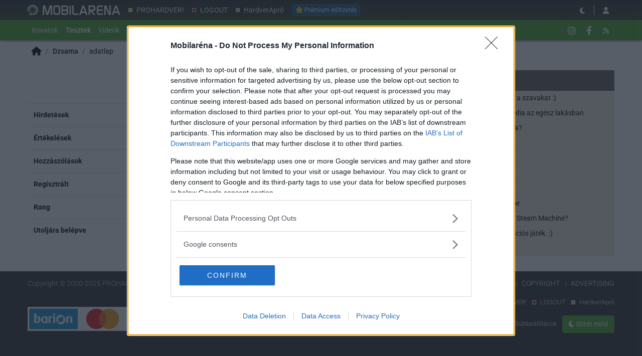

--- FILE ---
content_type: text/html; charset=utf-8
request_url: https://mobilarena.hu/tag/dzsama.html
body_size: 4196
content:
<!DOCTYPE html>
<html lang="hu">
<head>
	<meta charset="UTF-8" />
	<meta name="robots" content="index follow" />
	<meta name="description" content="Mobilarena - Telekommunikáció Online - mobilok, tesztek, közösség" />
	<meta name="keywords" content="" />
	<title>Dzsama adatlapja - Mobilarena</title>
	<link href="//cdn.rios.hu/css/bootstrap.jzej.css" rel="stylesheet"/>
	<link href="//cdn.rios.hu/css/fa-all.ibmb.css" rel="stylesheet"/>
	<link href="//cdn.rios.hu/css/jstree.otla.css" rel="stylesheet"/>
	<link href="//cdn.rios.hu/css/dropzone.uxid.css" rel="stylesheet"/>
	<link href="//cdn.rios.hu/css/libraries.rfwa.css" rel="stylesheet"/>
	<link href="//cdn.rios.hu/css/ma/base.hiec.css" rel="stylesheet" media="(prefers-color-scheme: light)"/>
	<link href="//cdn.rios.hu/css/ma/components.cb1d.css" rel="stylesheet" media="(prefers-color-scheme: light)"/>
	<link href="//cdn.rios.hu/css/ma/style.udjm.css" rel="stylesheet" media="(prefers-color-scheme: light)"/>
	<link href="//cdn.rios.hu/css/ma/dark_base.mwa5.css" rel="stylesheet" media="(prefers-color-scheme: dark)"/>
	<link href="//cdn.rios.hu/css/ma/dark_components.pxnx.css" rel="stylesheet" media="(prefers-color-scheme: dark)"/>
	<link href="//cdn.rios.hu/css/ma/dark_style.ulni.css" rel="stylesheet" media="(prefers-color-scheme: dark)"/>
	<script src="//cdn.rios.hu/tinymce6.3.1/tinymce.min.js" defer></script>
	<script src="//cdn.rios.hu/js/jquery.yyvc.js" defer></script>
	<script src="//cdn.rios.hu/js/jquery-ui.ootu.js" defer></script>
	<script src="//cdn.rios.hu/js/bootstrap.ggrj.js" defer></script>
	<script src="//cdn.rios.hu/js/dropzone.tlwy.js" defer></script>
	<script src="//cdn.rios.hu/js/jstree.bld6.js" defer></script>
	<script src="//cdn.rios.hu/js/chart.jfxc.js" defer></script>
	<script src="//cdn.rios.hu/js/libraries.zswd.js" defer></script>
	<script src="//cdn.rios.hu/js/script.tzkj.js" defer></script>
	<script src="//cdn.rios.hu/tinymce6.3.1/jquery.tinymce.min.js" defer></script><link href="//cdn.rios.hu/design/ma/logo-favicon.png" type="image/png" rel="shortcut icon" /><link rel="apple-touch-icon" sizes="200x200" href="//cdn.rios.hu/design/ma/logo-favicon.png"><meta name="viewport" content="width=device-width"><meta name="theme-color" content="#333333"><script type="text/javascript" async src="//cdn.rios.hu/consent.js?"></script><link rel="alternate" type="application/rss+xml" title="Mobilarena - Legfrissebb anyagaink" href="/hirfolyam/anyagok/rss.xml" />
</head>
<body class="ma">

<header id="header">
<nav id="header-sticky" class="navbar navbar-expand-lg">
	
	<div class="container">
		<a class="navbar-brand mr-0 mr-sm-3" href="/" title="Mobilarena">
			<img class="d-block brand-normal" style="height: 1.25rem;" alt="Mobilarena" src="//cdn.rios.hu/design/ma/logo.png">
		</a>
		<div class="ml-auto"></div>
		<div class="collapse navbar-collapse header-collapse" data-parent="#header">
			<ul class="navbar-nav network" id="header-network">
					<li class="nav-item ph">
						<a class="nav-link" href="https://prohardver.hu">PROHARDVER!</a>
					</li>
					<li class="nav-item lo">
						<a class="nav-link" href="https://logout.hu">LOGOUT</a>
					</li>
					<li class="nav-item ha">
						<a class="nav-link" href="https://hardverapro.hu">HardverApró</a>
					</li>
				<li class="nav-item d-none d-xl-flex">
					<a class="btn btn-primary btn-xs" href="/fiok/premium.php">
							<span class="fas fa-star fa-fw user-premium-icon"></span>
							Prémium előfizetés
						</a>
				</li>
			</ul>
		</div>
			<ul class="navbar-nav navbar-buttons ml-auto d-flex">
				<li>
					<a class="btn theme-button" href="javascript:;" data-text-light="&lt;span class=&quot;fas fa-sun-bright&quot;&gt;&lt;/span&gt;" data-tooltip-light="Váltás világos témára" data-text-dark="&lt;span class=&quot;fas fa-moon&quot;&gt;&lt;/span&gt;" data-tooltip-dark="Váltás sötét témára"><span class="fas fa-moon"></span></a>
				</li>
				<li class="navbar-buttons-divider"></li>
			    <li>
                    <button title="Belépés" type="button" class="btn" data-modal-open="/muvelet/hozzaferes/belepes.php?url=%2Ftag%2Fdzsama.html">
                        <span class="fas fa-user"></span>
                    </button>
	            </li>
				<li class="d-lg-none">
					<button type="button" class="btn mr-1" data-toggle="collapse" data-target=".header-collapse" aria-expanded="false">
						<span class="fas fa-bars fa-2x"></span>
					</button>
				</li>
			</ul>
	</div>
</nav>
<nav id="header-menu" class="navbar navbar-expand-lg">
	<div class="container">
		<div class="collapse navbar-collapse header-collapse" data-parent="#header">
		<div class="nav-top-collapse-padding"></div>
		<ul class="navbar-nav mr-auto">
			<li class="dropdown dropdown-lg-hover">
				<a href="javascript:;" class="nav-link dropdown-toggle">Rovatok</a>
				<div class="dropdown-menu">
					<a class="dropdown-item" href="https://mobilarena.hu/fooldal/rovat/okostelefon/index.html">Okostelefon</a>
					<a class="dropdown-item" href="https://mobilarena.hu/fooldal/rovat/tablet_mobil/index.html">Tablet</a>
					<a class="dropdown-item" href="https://mobilarena.hu/fooldal/rovat/okosora/index.html">Okosóra</a>
					<a class="dropdown-item" href="https://mobilarena.hu/fooldal/rovat/mobil/index.html">Mobiltelefon</a>
					<a class="dropdown-item" href="https://mobilarena.hu/fooldal/rovat/tartozekok/index.html">Tartozékok</a>
					<a class="dropdown-item" href="https://mobilarena.hu/fooldal/rovat/auto-mobil/index.html">Autó+mobil</a>
					<a class="dropdown-item" href="https://mobilarena.hu/fooldal/rovat/uzlet/index.html">Üzleti negyed</a>
					<a class="dropdown-item" href="https://mobilarena.hu/fooldal/rovat/alkalmazasok/index.html">Alkalmazások</a>
					<a class="dropdown-item" href="https://mobilarena.hu/fooldal/rovat/szolgaltatasok/index.html">Szolgáltatások</a>
					<a class="dropdown-item" href="https://mobilarena.hu/fooldal/rovat/tudastar/index.html">Tudástár</a>
					<a class="dropdown-item" href="https://mobilarena.hu/fooldal/rovat/egyeb/index.html">Egyéb</a>
				</div>
			</li>
			<li class="dropdown-special">
				<ul class="list-unstyled">
					<li class="te">
						<a class="nav-link" href="/tesztek/index.html"><b>Tesztek</b></a>
					</li>
					<li class="te">
						<a class="nav-link" href="/hirek/index.html"><b>Hírek</b></a>
					</li>
					<li class="bl">
						<a class="nav-link" href="/blogok/index.html"><b>Blogok</b></a>
					</li>
				</ul>
			</li>
			<li class="tu">
				<a class="nav-link" href="/videok/index.html">Videók</a>
			</li>
			<li>
				<a class="nav-link" href="https://fototrend.hu">Fotók</a>
			</li>
			<li class="fo">
				<a class="nav-link" href="/forum/index.html"><span class="fas fa-comments"></span> Fórum</a>
			</li>
		</ul>
				<ul class="navbar-nav navbar-buttons d-none d-lg-flex" id="header-social">
					<li>
						<a class="btn" href="https://instagram.com/mobilarenahu/" target="_blank">
							<span class="fab fa-instagram"></span>
						</a>
					</li>
					<li>
						<a class="btn" href="https://www.facebook.com/MOBILARENA" target="_blank">
							<span class="fab fa-facebook-f"></span>
						</a>
					</li>
					<li>
						<a class="btn" href="/allando/rss.html">
							<span class="fas fa-rss"></span>
						</a>
					</li>
			</ul>
	</div>
</div>
</nav>

</header>
<div id="header-padding"></div>
<main id="page-index">
	<div id="top" class="slotHeader"><div class="container p-0 bg-transparent overflow-hidden"></div>
	 	<div class="container">
<div>
	<ol class="breadcrumb">
		<li class="breadcrumb-item"><a href="/"><span class="fas fa-home fa-lg"></span></a></li>
		<li class="breadcrumb-item"><b><a href="/tag/dzsama.html">Dzsama</a></b></li>
		<li class="breadcrumb-item"><a href="/tag/dzsama.html">adatlap</a></li>
	</ol>
</div>
		</div><div class="container p-0 overflow-hidden"></div>
	</div>
	<div id="middle">
		<div class="container">
			<div class="row">
				<div id="center" class="slotDoubleColumn">
		<div class="user-profile">
					<h4 class="mx-2 text-center">
						<img src="//cdn.rios.hu/dl/faces/m02.gif">
						<b>Dzsama</b>
						<a class="btn btn-secondary btn-xs ml-1" href="/privat/dzsama/kuld.php">
							<span class="fas fa-envelope"></span>
							Privát üzenet
						</a>
					</h4>
				<table class="table mb-0">
					<tr>
						<th>Hirdetések</th>
						<td>Nincs aktív hirdetése
						</td>
					</tr>
					<tr>
						<th>Értékelések</th>
					<td>
							<a href="/tag/dzsama.html?mode=ratings">
								19 értékelése
							</a>
							van (<b class="uad-rating-positive">mind pozitív</b>)</td>
				</tr>
				<tr>
					<th>Hozzászólások</th>
					<td>3 <small>szakmai</small>, 1 <small>közösségi</small></td>
				</tr>
				<tr>
					<th>Regisztrált</th>
					<td>2011-12-15 17:11, azaz 5094 napja</td>
				</tr>
				<tr>
					<th>Rang</th>
					<td>csendes tag</td>
				</tr>
				<tr>
					<th>Utoljára belépve</th>
					<td>2025-09-05 12:40</td>
				</tr>
				</table>
		</div>
				</div>
				<div id="right" class="slotSingleColumn">
	<div class="card card-forum ">
		<div class="card-header">Aktív témák</div>
		<ul class="list-group">
			<li class="list-group-item"><a href="/tema/re_sziku69_fuzzuk_ossze_a_szavakat/friss.html"><span class="far fa-money-check-pen fa-fw"></span> <b>sziku69</b>: Fűzzük össze a szavakat :)</a></li>
			<li class="list-group-item"><a href="/tema/re_plex_multimedia_az_egesz_lakasban/friss.html"><span class="far fa-money-check-pen fa-fw"></span> <b>Magga</b>: PLEX: multimédia az egész lakásban</a></li>
			<li class="list-group-item"><a href="/tema/melyik_okostelefont_vegyem_olvasd_el_az_1_hozzaszo/friss.html">Milyen okostelefont vegyek?</a></li>
			<li class="list-group-item"><a href="/tema/sporolos_topik/friss.html">Spórolós topik</a></li>
			<li class="list-group-item"><a href="/tema/formula-1_2012/friss.html">Formula-1</a></li>
			<li class="list-group-item"><a href="/tema/sweet_tv_internetes_tv/friss.html">Sweet.tv - internetes TV</a></li>
			<li class="list-group-item"><a href="/tema/battlefield_7/friss.html">Battlefield 6</a></li>
			<li class="list-group-item"><a href="/tema/okos_otthon_smart_home/friss.html">Okos Otthon / Smart Home</a></li>
			<li class="list-group-item"><a href="/tema/mennyibe_fog_kerulni_a_steam_machine/friss.html"><span class="fal fa-newspaper fa-fw"></span> Mennyibe fog kerülni a Steam Machine?</a></li>
			<li class="list-group-item"><a href="/tema/re_luck_dragon_asszociacios_jatek/friss.html"><span class="far fa-money-check-pen fa-fw"></span> <b>Luck Dragon</b>: Asszociációs játék. :)</a></li>
			<li class="list-group-item"><a href="/temak/friss.html"><b>További aktív témák...</b></a></li>
		</ul>
	</div>
				</div>
			</div>
		</div>
	</div>
	<div id="bottom"><div class="container p-0 overflow-hidden"></div>
	 	<div class="container">
		</div>
	</div>
</main>
<footer id="foot">
<div class="container p-md-0">
<div class="row no-gutters align-items-center">
	<div class="col-lg-auto foot-copyright mb-3">
		<p>Copyright © 2000-2025 PROHARDVER Informatikai Kft.</p>
	</div>
	<div class="col-lg foot-links mb-3">
		<ul class="list-inline">
			<li class="list-inline-item"><a href="/allando/impresszum.html">Impresszum</a></li>
			<li class="list-inline-item"><a href="/allando/mediaajanlat.html">Médiaajánlat</a></li>
			<li class="list-inline-item"><a href="/allando/aszf.html">ÁSZF (szabályzat)</a></li>
			<li class="list-inline-item"><a href="/allando/adatvedelem.html">Adatvédelem</a></li>
			<li class="list-inline-item"><a href="/allando/copyright.html">Copyright</a></li>
			<li class="list-inline-item"><a href="/allando/advertising.html">Advertising</a></li>
		</ul>
	</div>
</div>
<div class="row no-gutters align-items-center">
	<div class="col-lg foot-barion mb-3">
		<a href="https://www.barion.com/hu/vasarlok/arak-vasarloknak/" target="_blank"><img src="//cdn.rios.hu/barion/barion-card-strip-intl__medium.png" alt="Barion logók" class="img-fluid"></a>
	</div>
	<div class="col-lg-auto foot-network mb-3">
		<ul class="list-inline">
			<li class="list-inline-item ph"><a href="https://prohardver.hu" title="PROHARDVER!">PROHARDVER!</a></li>
			<li class="list-inline-item lo"><a href="https://logout.hu" title="LOGOUT">LOGOUT</a></li>
			<li class="list-inline-item ha"><a href="https://hardverapro.hu" title="HardverApró">HardverApró</a></li>
		</ul>
			<div class="btn-group my-3 d-lg-none">
				<a class="btn btn-secondary" href="javascript:;" data-desktop-view="1200"><span class="fas fa-desktop"></span> Váltás asztali nézetre</a>
				<a class="btn btn-secondary dropdown-toggle" href="javascript:;" data-toggle="dropdown"><span class="fas fa-ellipsis-h"></span></a>
				<div class="dropdown-menu">
					<a class="dropdown-item" href="javascript:;" data-desktop-view="384"><span class="fas fa-mobile-alt fa-fw"></span> Mobil nézet</a>
					<a class="dropdown-item" href="javascript:;" data-desktop-view="576"><span class="fas fa-mobile-alt fa-fw"></span>  Phablet nézet</a>
					<a class="dropdown-item" href="javascript:;" data-desktop-view="768"><span class="fas fa-tablet-alt fa-fw"></span> Tablet nézet</a>
					<a class="dropdown-item" href="javascript:;" data-desktop-view="992"><span class="fas fa-laptop fa-fw"></span> Normál asztali nézet</a>
					<a class="dropdown-item" href="javascript:;" data-desktop-view="1200"><span class="fas fa-desktop fa-fw"></span> Széles asztali nézet</a>
			    </div>
			</div>
			<a class="link m-2" href="javascript:window.__tcfapi('displayConsentUi', 2, function() {} );">Sütibeállítások</a>
			<a class="btn btn-secondary my-3 theme-button" href="javascript:;" data-text-light="&lt;span class=&quot;fas fa-sun-bright&quot;&gt;&lt;/span&gt; Vil&aacute;gos m&oacute;d" data-tooltip-light="Váltás világos témára" data-text-dark="&lt;span class=&quot;fas fa-moon&quot;&gt;&lt;/span&gt; S&ouml;t&eacute;t m&oacute;d" data-tooltip-light="Váltás sötét témára"></a>
	</div>
</div>

<div class="row no-gutters">
	<div class="col-md foot-logos overflow-hidden">
	</div>
</div>
</div>
</footer>

</body>
</html>

--- FILE ---
content_type: text/css
request_url: https://cdn.rios.hu/css/ma/dark_components.pxnx.css
body_size: 27541
content:
@charset "UTF-8";.msg-list .msg-user img{width:60px;height:60px;border-radius:5px;object-fit:none;background:#e0e0e0;margin-top:0}@media only screen and (min-width:420px){.d-xxs-none{display:none!important}.d-xxs-inline-flex{display:inline-flex!important}.d-xxs-inline-block{display:inline-block!important}}.msg-list .msg .msg-body .media-body p,.uad .uad-content p{overflow:auto;margin:0;line-height:1.25rem;min-height:20px}.msg-list .msg .msg-body .media-body .mgt0,.uad .uad-content .mgt0{margin-top:0!important}.msg-list .msg .msg-body .media-body .mgt1,.uad .uad-content .mgt1{margin-top:20px!important}.msg-list .msg .msg-body .media-body .mgt2,.uad .uad-content .mgt2{margin-top:40px!important}.msg-list .msg .msg-body .media-body .mgt3,.uad .uad-content .mgt3{margin-top:60px!important}.msg-list .msg .msg-body .media-body .mgt4,.uad .uad-content .mgt4{margin-top:80px!important}.msg-list .msg .msg-body .media-body .mgt5,.uad .uad-content .mgt5{margin-top:100px!important}.msg-list .msg .msg-body .media-body .tal,.uad .uad-content .tal{text-align:left!important}.msg-list .msg .msg-body .media-body .tar,.uad .uad-content .tar{text-align:right!important}.msg-list .msg .msg-body .media-body .tac,.uad .uad-content .tac{text-align:center!important}.msg-list .msg .msg-body .media-body .taj,.uad .uad-content .taj{text-align:justify!important}.msg-list .msg .msg-body .media-body .th1,.uad .uad-content .th1{font-size:2rem;line-height:2.75rem}.msg-list .msg .msg-body .media-body .th2,.uad .uad-content .th2{font-size:1.5rem;line-height:2rem}.msg-list .msg .msg-body .media-body .th3,.uad .uad-content .th3{font-size:1.125rem;line-height:1.5rem}.msg-list .msg .msg-body .media-body si,.uad .uad-content si{background:url("/design/spoiler.png");filter:invert(100%)}.msg-list .msg .msg-body .media-body si st,.uad .uad-content si st{transition:opacity 250ms ease-out;opacity:0;padding:1px 0;filter:invert(100%)}.msg-list .msg .msg-body .media-body si:hover st,.uad .uad-content si:hover st,.msg-list .msg .msg-body .media-body si.hover st,.uad .uad-content si.hover st{transition:opacity 250ms ease-in;opacity:1;background:#202218}.msg-list .msg .msg-body .media-body tt,.uad .uad-content tt{font-size:12px;line-height:18px;white-space:pre;font-family:Roboto Mono,monospace}.msg-list .msg .msg-body .media-body small,.uad .uad-content small{font-size:100%;font-weight:inherit;opacity:.5}.msg-list .msg .msg-body .media-body q,.uad .uad-content q{font-style:italic;opacity:.75}.msg-list .msg .msg-body .media-body q:before,.uad .uad-content q:before{content:"„"}.msg-list .msg .msg-body .media-body q:after,.uad .uad-content q:after{content:"“"}.msg-list .msg .msg-body .media-body q+br+q:before,.uad .uad-content q+br+q:before{display:none}.msg-list .msg .msg-body .media-body q:has(+br+q):after,.uad .uad-content q:has(+br+q):after{display:none}.msg-list .msg .msg-body .media-body img,.uad .uad-content img{vertical-align:-2px;max-width:100%}.msg-list .msg .msg-body .mce-content-body.media-body img[src^="/dl/upc/"],.uad .mce-content-body.uad-content img[src^="/dl/upc/"]{max-width:600px;max-height:600px}.msg-list .msg .msg-body .media-body code,.uad .uad-content code,.msg-list .msg .msg-body .media-body samp,.uad .uad-content samp{font-family:Roboto Mono,monospace;display:inline-block;white-space:pre;border:1px solid rgba(0,0,0,0.1);padding:0 3px;margin:0;font-size:12px;line-height:17px;overflow:visible;background:rgba(255,255,255,0.25);color:#e0e0e0}.msg-list .msg .msg-body .form-control-rtif.media-body code,.uad .form-control-rtif.uad-content code,.msg-list .msg .msg-body .media-body .form-control-rtif code,.uad .uad-content .form-control-rtif code{display:inline;white-space:pre;border:0;padding:0;margin:0;font-size:12px;line-height:17px;overflow:auto;background:0;color:#e0e0e0}.msg-list .msg .msg-body .media-body .taj code,.uad .uad-content .taj code{display:block}#page-split .userjob-list .userjob-item+.userjob-item:before,.userjob-list .userjob-item+.userjob-item:before,#right .kbarticle-commend .card .list-group-item+.list-group-item:before,.content-list.content-list-small .media:first-child .media:before{display:block;position:absolute;content:"";height:1px;width:100%;top:0;left:0;background-position-y:top;background-position-x:0;background-repeat:repeat-x;background-image:url(/design/separator-pattern-2.png);opacity:.5;filter:invert(100%)}.user-threadperm-list .threadperm-item:after,#page-index #center .userjob-list:after,#page-index-2 #center .userjob-list:after,.content-companies:after,.content-list.content-list-right .media .media:after,.content-list.content-list-logout-small .media .media:after,.content-list .media:after,.content-list h3:after,.content-list h2:after{display:block;position:absolute;content:"";height:1px;width:100%;bottom:0;left:0;background-position-y:bottom;background-position-x:0;background-repeat:repeat-x;background-image:url(/design/separator-pattern-2.png);opacity:.5;filter:invert(100%)}#page-index #center .userjob-list .userjob-item+.userjob-item:after,#page-index-2 #center .userjob-list .userjob-item+.userjob-item:after{display:block;position:absolute;content:"";height:100%;width:1px;top:0;left:0;background-position-y:0;background-position-x:left;background-repeat:repeat-y;background-image:url(/design/separator-pattern-2-v.png);opacity:.5;filter:invert(100%)}.flag-icon,.flag-icon-background{background-size:contain;background-position:50%;background-repeat:no-repeat}.flag-icon{position:relative;display:inline-block;width:1.33333333em;line-height:1em}.flag-icon:before{content:" "}.flag-icon.flag-icon-squared{width:1em}.flag-icon-ad{background-image:url(/flags/4x3/ad.svg)}.flag-icon-ad.flag-icon-squared{background-image:url(/flags/1x1/ad.svg)}.flag-icon-ae{background-image:url(/flags/4x3/ae.svg)}.flag-icon-ae.flag-icon-squared{background-image:url(/flags/1x1/ae.svg)}.flag-icon-af{background-image:url(/flags/4x3/af.svg)}.flag-icon-af.flag-icon-squared{background-image:url(/flags/1x1/af.svg)}.flag-icon-ag{background-image:url(/flags/4x3/ag.svg)}.flag-icon-ag.flag-icon-squared{background-image:url(/flags/1x1/ag.svg)}.flag-icon-ai{background-image:url(/flags/4x3/ai.svg)}.flag-icon-ai.flag-icon-squared{background-image:url(/flags/1x1/ai.svg)}.flag-icon-al{background-image:url(/flags/4x3/al.svg)}.flag-icon-al.flag-icon-squared{background-image:url(/flags/1x1/al.svg)}.flag-icon-am{background-image:url(/flags/4x3/am.svg)}.flag-icon-am.flag-icon-squared{background-image:url(/flags/1x1/am.svg)}.flag-icon-ao{background-image:url(/flags/4x3/ao.svg)}.flag-icon-ao.flag-icon-squared{background-image:url(/flags/1x1/ao.svg)}.flag-icon-aq{background-image:url(/flags/4x3/aq.svg)}.flag-icon-aq.flag-icon-squared{background-image:url(/flags/1x1/aq.svg)}.flag-icon-ar{background-image:url(/flags/4x3/ar.svg)}.flag-icon-ar.flag-icon-squared{background-image:url(/flags/1x1/ar.svg)}.flag-icon-as{background-image:url(/flags/4x3/as.svg)}.flag-icon-as.flag-icon-squared{background-image:url(/flags/1x1/as.svg)}.flag-icon-at{background-image:url(/flags/4x3/at.svg)}.flag-icon-at.flag-icon-squared{background-image:url(/flags/1x1/at.svg)}.flag-icon-au{background-image:url(/flags/4x3/au.svg)}.flag-icon-au.flag-icon-squared{background-image:url(/flags/1x1/au.svg)}.flag-icon-aw{background-image:url(/flags/4x3/aw.svg)}.flag-icon-aw.flag-icon-squared{background-image:url(/flags/1x1/aw.svg)}.flag-icon-ax{background-image:url(/flags/4x3/ax.svg)}.flag-icon-ax.flag-icon-squared{background-image:url(/flags/1x1/ax.svg)}.flag-icon-az{background-image:url(/flags/4x3/az.svg)}.flag-icon-az.flag-icon-squared{background-image:url(/flags/1x1/az.svg)}.flag-icon-ba{background-image:url(/flags/4x3/ba.svg)}.flag-icon-ba.flag-icon-squared{background-image:url(/flags/1x1/ba.svg)}.flag-icon-bb{background-image:url(/flags/4x3/bb.svg)}.flag-icon-bb.flag-icon-squared{background-image:url(/flags/1x1/bb.svg)}.flag-icon-bd{background-image:url(/flags/4x3/bd.svg)}.flag-icon-bd.flag-icon-squared{background-image:url(/flags/1x1/bd.svg)}.flag-icon-be{background-image:url(/flags/4x3/be.svg)}.flag-icon-be.flag-icon-squared{background-image:url(/flags/1x1/be.svg)}.flag-icon-bf{background-image:url(/flags/4x3/bf.svg)}.flag-icon-bf.flag-icon-squared{background-image:url(/flags/1x1/bf.svg)}.flag-icon-bg{background-image:url(/flags/4x3/bg.svg)}.flag-icon-bg.flag-icon-squared{background-image:url(/flags/1x1/bg.svg)}.flag-icon-bh{background-image:url(/flags/4x3/bh.svg)}.flag-icon-bh.flag-icon-squared{background-image:url(/flags/1x1/bh.svg)}.flag-icon-bi{background-image:url(/flags/4x3/bi.svg)}.flag-icon-bi.flag-icon-squared{background-image:url(/flags/1x1/bi.svg)}.flag-icon-bj{background-image:url(/flags/4x3/bj.svg)}.flag-icon-bj.flag-icon-squared{background-image:url(/flags/1x1/bj.svg)}.flag-icon-bl{background-image:url(/flags/4x3/bl.svg)}.flag-icon-bl.flag-icon-squared{background-image:url(/flags/1x1/bl.svg)}.flag-icon-bm{background-image:url(/flags/4x3/bm.svg)}.flag-icon-bm.flag-icon-squared{background-image:url(/flags/1x1/bm.svg)}.flag-icon-bn{background-image:url(/flags/4x3/bn.svg)}.flag-icon-bn.flag-icon-squared{background-image:url(/flags/1x1/bn.svg)}.flag-icon-bo{background-image:url(/flags/4x3/bo.svg)}.flag-icon-bo.flag-icon-squared{background-image:url(/flags/1x1/bo.svg)}.flag-icon-bq{background-image:url(/flags/4x3/bq.svg)}.flag-icon-bq.flag-icon-squared{background-image:url(/flags/1x1/bq.svg)}.flag-icon-br{background-image:url(/flags/4x3/br.svg)}.flag-icon-br.flag-icon-squared{background-image:url(/flags/1x1/br.svg)}.flag-icon-bs{background-image:url(/flags/4x3/bs.svg)}.flag-icon-bs.flag-icon-squared{background-image:url(/flags/1x1/bs.svg)}.flag-icon-bt{background-image:url(/flags/4x3/bt.svg)}.flag-icon-bt.flag-icon-squared{background-image:url(/flags/1x1/bt.svg)}.flag-icon-bv{background-image:url(/flags/4x3/bv.svg)}.flag-icon-bv.flag-icon-squared{background-image:url(/flags/1x1/bv.svg)}.flag-icon-bw{background-image:url(/flags/4x3/bw.svg)}.flag-icon-bw.flag-icon-squared{background-image:url(/flags/1x1/bw.svg)}.flag-icon-by{background-image:url(/flags/4x3/by.svg)}.flag-icon-by.flag-icon-squared{background-image:url(/flags/1x1/by.svg)}.flag-icon-bz{background-image:url(/flags/4x3/bz.svg)}.flag-icon-bz.flag-icon-squared{background-image:url(/flags/1x1/bz.svg)}.flag-icon-ca{background-image:url(/flags/4x3/ca.svg)}.flag-icon-ca.flag-icon-squared{background-image:url(/flags/1x1/ca.svg)}.flag-icon-cc{background-image:url(/flags/4x3/cc.svg)}.flag-icon-cc.flag-icon-squared{background-image:url(/flags/1x1/cc.svg)}.flag-icon-cd{background-image:url(/flags/4x3/cd.svg)}.flag-icon-cd.flag-icon-squared{background-image:url(/flags/1x1/cd.svg)}.flag-icon-cf{background-image:url(/flags/4x3/cf.svg)}.flag-icon-cf.flag-icon-squared{background-image:url(/flags/1x1/cf.svg)}.flag-icon-cg{background-image:url(/flags/4x3/cg.svg)}.flag-icon-cg.flag-icon-squared{background-image:url(/flags/1x1/cg.svg)}.flag-icon-ch{background-image:url(/flags/4x3/ch.svg)}.flag-icon-ch.flag-icon-squared{background-image:url(/flags/1x1/ch.svg)}.flag-icon-ci{background-image:url(/flags/4x3/ci.svg)}.flag-icon-ci.flag-icon-squared{background-image:url(/flags/1x1/ci.svg)}.flag-icon-ck{background-image:url(/flags/4x3/ck.svg)}.flag-icon-ck.flag-icon-squared{background-image:url(/flags/1x1/ck.svg)}.flag-icon-cl{background-image:url(/flags/4x3/cl.svg)}.flag-icon-cl.flag-icon-squared{background-image:url(/flags/1x1/cl.svg)}.flag-icon-cm{background-image:url(/flags/4x3/cm.svg)}.flag-icon-cm.flag-icon-squared{background-image:url(/flags/1x1/cm.svg)}.flag-icon-cn{background-image:url(/flags/4x3/cn.svg)}.flag-icon-cn.flag-icon-squared{background-image:url(/flags/1x1/cn.svg)}.flag-icon-co{background-image:url(/flags/4x3/co.svg)}.flag-icon-co.flag-icon-squared{background-image:url(/flags/1x1/co.svg)}.flag-icon-cr{background-image:url(/flags/4x3/cr.svg)}.flag-icon-cr.flag-icon-squared{background-image:url(/flags/1x1/cr.svg)}.flag-icon-cu{background-image:url(/flags/4x3/cu.svg)}.flag-icon-cu.flag-icon-squared{background-image:url(/flags/1x1/cu.svg)}.flag-icon-cv{background-image:url(/flags/4x3/cv.svg)}.flag-icon-cv.flag-icon-squared{background-image:url(/flags/1x1/cv.svg)}.flag-icon-cw{background-image:url(/flags/4x3/cw.svg)}.flag-icon-cw.flag-icon-squared{background-image:url(/flags/1x1/cw.svg)}.flag-icon-cx{background-image:url(/flags/4x3/cx.svg)}.flag-icon-cx.flag-icon-squared{background-image:url(/flags/1x1/cx.svg)}.flag-icon-cy{background-image:url(/flags/4x3/cy.svg)}.flag-icon-cy.flag-icon-squared{background-image:url(/flags/1x1/cy.svg)}.flag-icon-cz{background-image:url(/flags/4x3/cz.svg)}.flag-icon-cz.flag-icon-squared{background-image:url(/flags/1x1/cz.svg)}.flag-icon-de{background-image:url(/flags/4x3/de.svg)}.flag-icon-de.flag-icon-squared{background-image:url(/flags/1x1/de.svg)}.flag-icon-dj{background-image:url(/flags/4x3/dj.svg)}.flag-icon-dj.flag-icon-squared{background-image:url(/flags/1x1/dj.svg)}.flag-icon-dk{background-image:url(/flags/4x3/dk.svg)}.flag-icon-dk.flag-icon-squared{background-image:url(/flags/1x1/dk.svg)}.flag-icon-dm{background-image:url(/flags/4x3/dm.svg)}.flag-icon-dm.flag-icon-squared{background-image:url(/flags/1x1/dm.svg)}.flag-icon-do{background-image:url(/flags/4x3/do.svg)}.flag-icon-do.flag-icon-squared{background-image:url(/flags/1x1/do.svg)}.flag-icon-dz{background-image:url(/flags/4x3/dz.svg)}.flag-icon-dz.flag-icon-squared{background-image:url(/flags/1x1/dz.svg)}.flag-icon-ec{background-image:url(/flags/4x3/ec.svg)}.flag-icon-ec.flag-icon-squared{background-image:url(/flags/1x1/ec.svg)}.flag-icon-ee{background-image:url(/flags/4x3/ee.svg)}.flag-icon-ee.flag-icon-squared{background-image:url(/flags/1x1/ee.svg)}.flag-icon-eg{background-image:url(/flags/4x3/eg.svg)}.flag-icon-eg.flag-icon-squared{background-image:url(/flags/1x1/eg.svg)}.flag-icon-eh{background-image:url(/flags/4x3/eh.svg)}.flag-icon-eh.flag-icon-squared{background-image:url(/flags/1x1/eh.svg)}.flag-icon-er{background-image:url(/flags/4x3/er.svg)}.flag-icon-er.flag-icon-squared{background-image:url(/flags/1x1/er.svg)}.flag-icon-es{background-image:url(/flags/4x3/es.svg)}.flag-icon-es.flag-icon-squared{background-image:url(/flags/1x1/es.svg)}.flag-icon-et{background-image:url(/flags/4x3/et.svg)}.flag-icon-et.flag-icon-squared{background-image:url(/flags/1x1/et.svg)}.flag-icon-fi{background-image:url(/flags/4x3/fi.svg)}.flag-icon-fi.flag-icon-squared{background-image:url(/flags/1x1/fi.svg)}.flag-icon-fj{background-image:url(/flags/4x3/fj.svg)}.flag-icon-fj.flag-icon-squared{background-image:url(/flags/1x1/fj.svg)}.flag-icon-fk{background-image:url(/flags/4x3/fk.svg)}.flag-icon-fk.flag-icon-squared{background-image:url(/flags/1x1/fk.svg)}.flag-icon-fm{background-image:url(/flags/4x3/fm.svg)}.flag-icon-fm.flag-icon-squared{background-image:url(/flags/1x1/fm.svg)}.flag-icon-fo{background-image:url(/flags/4x3/fo.svg)}.flag-icon-fo.flag-icon-squared{background-image:url(/flags/1x1/fo.svg)}.flag-icon-fr{background-image:url(/flags/4x3/fr.svg)}.flag-icon-fr.flag-icon-squared{background-image:url(/flags/1x1/fr.svg)}.flag-icon-ga{background-image:url(/flags/4x3/ga.svg)}.flag-icon-ga.flag-icon-squared{background-image:url(/flags/1x1/ga.svg)}.flag-icon-gb{background-image:url(/flags/4x3/gb.svg)}.flag-icon-gb.flag-icon-squared{background-image:url(/flags/1x1/gb.svg)}.flag-icon-gd{background-image:url(/flags/4x3/gd.svg)}.flag-icon-gd.flag-icon-squared{background-image:url(/flags/1x1/gd.svg)}.flag-icon-ge{background-image:url(/flags/4x3/ge.svg)}.flag-icon-ge.flag-icon-squared{background-image:url(/flags/1x1/ge.svg)}.flag-icon-gf{background-image:url(/flags/4x3/gf.svg)}.flag-icon-gf.flag-icon-squared{background-image:url(/flags/1x1/gf.svg)}.flag-icon-gg{background-image:url(/flags/4x3/gg.svg)}.flag-icon-gg.flag-icon-squared{background-image:url(/flags/1x1/gg.svg)}.flag-icon-gh{background-image:url(/flags/4x3/gh.svg)}.flag-icon-gh.flag-icon-squared{background-image:url(/flags/1x1/gh.svg)}.flag-icon-gi{background-image:url(/flags/4x3/gi.svg)}.flag-icon-gi.flag-icon-squared{background-image:url(/flags/1x1/gi.svg)}.flag-icon-gl{background-image:url(/flags/4x3/gl.svg)}.flag-icon-gl.flag-icon-squared{background-image:url(/flags/1x1/gl.svg)}.flag-icon-gm{background-image:url(/flags/4x3/gm.svg)}.flag-icon-gm.flag-icon-squared{background-image:url(/flags/1x1/gm.svg)}.flag-icon-gn{background-image:url(/flags/4x3/gn.svg)}.flag-icon-gn.flag-icon-squared{background-image:url(/flags/1x1/gn.svg)}.flag-icon-gp{background-image:url(/flags/4x3/gp.svg)}.flag-icon-gp.flag-icon-squared{background-image:url(/flags/1x1/gp.svg)}.flag-icon-gq{background-image:url(/flags/4x3/gq.svg)}.flag-icon-gq.flag-icon-squared{background-image:url(/flags/1x1/gq.svg)}.flag-icon-gr{background-image:url(/flags/4x3/gr.svg)}.flag-icon-gr.flag-icon-squared{background-image:url(/flags/1x1/gr.svg)}.flag-icon-gs{background-image:url(/flags/4x3/gs.svg)}.flag-icon-gs.flag-icon-squared{background-image:url(/flags/1x1/gs.svg)}.flag-icon-gt{background-image:url(/flags/4x3/gt.svg)}.flag-icon-gt.flag-icon-squared{background-image:url(/flags/1x1/gt.svg)}.flag-icon-gu{background-image:url(/flags/4x3/gu.svg)}.flag-icon-gu.flag-icon-squared{background-image:url(/flags/1x1/gu.svg)}.flag-icon-gw{background-image:url(/flags/4x3/gw.svg)}.flag-icon-gw.flag-icon-squared{background-image:url(/flags/1x1/gw.svg)}.flag-icon-gy{background-image:url(/flags/4x3/gy.svg)}.flag-icon-gy.flag-icon-squared{background-image:url(/flags/1x1/gy.svg)}.flag-icon-hk{background-image:url(/flags/4x3/hk.svg)}.flag-icon-hk.flag-icon-squared{background-image:url(/flags/1x1/hk.svg)}.flag-icon-hm{background-image:url(/flags/4x3/hm.svg)}.flag-icon-hm.flag-icon-squared{background-image:url(/flags/1x1/hm.svg)}.flag-icon-hn{background-image:url(/flags/4x3/hn.svg)}.flag-icon-hn.flag-icon-squared{background-image:url(/flags/1x1/hn.svg)}.flag-icon-hr{background-image:url(/flags/4x3/hr.svg)}.flag-icon-hr.flag-icon-squared{background-image:url(/flags/1x1/hr.svg)}.flag-icon-ht{background-image:url(/flags/4x3/ht.svg)}.flag-icon-ht.flag-icon-squared{background-image:url(/flags/1x1/ht.svg)}.flag-icon-hu{background-image:url(/flags/4x3/hu.svg)}.flag-icon-hu.flag-icon-squared{background-image:url(/flags/1x1/hu.svg)}.flag-icon-id{background-image:url(/flags/4x3/id.svg)}.flag-icon-id.flag-icon-squared{background-image:url(/flags/1x1/id.svg)}.flag-icon-ie{background-image:url(/flags/4x3/ie.svg)}.flag-icon-ie.flag-icon-squared{background-image:url(/flags/1x1/ie.svg)}.flag-icon-il{background-image:url(/flags/4x3/il.svg)}.flag-icon-il.flag-icon-squared{background-image:url(/flags/1x1/il.svg)}.flag-icon-im{background-image:url(/flags/4x3/im.svg)}.flag-icon-im.flag-icon-squared{background-image:url(/flags/1x1/im.svg)}.flag-icon-in{background-image:url(/flags/4x3/in.svg)}.flag-icon-in.flag-icon-squared{background-image:url(/flags/1x1/in.svg)}.flag-icon-io{background-image:url(/flags/4x3/io.svg)}.flag-icon-io.flag-icon-squared{background-image:url(/flags/1x1/io.svg)}.flag-icon-iq{background-image:url(/flags/4x3/iq.svg)}.flag-icon-iq.flag-icon-squared{background-image:url(/flags/1x1/iq.svg)}.flag-icon-ir{background-image:url(/flags/4x3/ir.svg)}.flag-icon-ir.flag-icon-squared{background-image:url(/flags/1x1/ir.svg)}.flag-icon-is{background-image:url(/flags/4x3/is.svg)}.flag-icon-is.flag-icon-squared{background-image:url(/flags/1x1/is.svg)}.flag-icon-it{background-image:url(/flags/4x3/it.svg)}.flag-icon-it.flag-icon-squared{background-image:url(/flags/1x1/it.svg)}.flag-icon-je{background-image:url(/flags/4x3/je.svg)}.flag-icon-je.flag-icon-squared{background-image:url(/flags/1x1/je.svg)}.flag-icon-jm{background-image:url(/flags/4x3/jm.svg)}.flag-icon-jm.flag-icon-squared{background-image:url(/flags/1x1/jm.svg)}.flag-icon-jo{background-image:url(/flags/4x3/jo.svg)}.flag-icon-jo.flag-icon-squared{background-image:url(/flags/1x1/jo.svg)}.flag-icon-jp{background-image:url(/flags/4x3/jp.svg)}.flag-icon-jp.flag-icon-squared{background-image:url(/flags/1x1/jp.svg)}.flag-icon-ke{background-image:url(/flags/4x3/ke.svg)}.flag-icon-ke.flag-icon-squared{background-image:url(/flags/1x1/ke.svg)}.flag-icon-kg{background-image:url(/flags/4x3/kg.svg)}.flag-icon-kg.flag-icon-squared{background-image:url(/flags/1x1/kg.svg)}.flag-icon-kh{background-image:url(/flags/4x3/kh.svg)}.flag-icon-kh.flag-icon-squared{background-image:url(/flags/1x1/kh.svg)}.flag-icon-ki{background-image:url(/flags/4x3/ki.svg)}.flag-icon-ki.flag-icon-squared{background-image:url(/flags/1x1/ki.svg)}.flag-icon-km{background-image:url(/flags/4x3/km.svg)}.flag-icon-km.flag-icon-squared{background-image:url(/flags/1x1/km.svg)}.flag-icon-kn{background-image:url(/flags/4x3/kn.svg)}.flag-icon-kn.flag-icon-squared{background-image:url(/flags/1x1/kn.svg)}.flag-icon-kp{background-image:url(/flags/4x3/kp.svg)}.flag-icon-kp.flag-icon-squared{background-image:url(/flags/1x1/kp.svg)}.flag-icon-kr{background-image:url(/flags/4x3/kr.svg)}.flag-icon-kr.flag-icon-squared{background-image:url(/flags/1x1/kr.svg)}.flag-icon-kw{background-image:url(/flags/4x3/kw.svg)}.flag-icon-kw.flag-icon-squared{background-image:url(/flags/1x1/kw.svg)}.flag-icon-ky{background-image:url(/flags/4x3/ky.svg)}.flag-icon-ky.flag-icon-squared{background-image:url(/flags/1x1/ky.svg)}.flag-icon-kz{background-image:url(/flags/4x3/kz.svg)}.flag-icon-kz.flag-icon-squared{background-image:url(/flags/1x1/kz.svg)}.flag-icon-la{background-image:url(/flags/4x3/la.svg)}.flag-icon-la.flag-icon-squared{background-image:url(/flags/1x1/la.svg)}.flag-icon-lb{background-image:url(/flags/4x3/lb.svg)}.flag-icon-lb.flag-icon-squared{background-image:url(/flags/1x1/lb.svg)}.flag-icon-lc{background-image:url(/flags/4x3/lc.svg)}.flag-icon-lc.flag-icon-squared{background-image:url(/flags/1x1/lc.svg)}.flag-icon-li{background-image:url(/flags/4x3/li.svg)}.flag-icon-li.flag-icon-squared{background-image:url(/flags/1x1/li.svg)}.flag-icon-lk{background-image:url(/flags/4x3/lk.svg)}.flag-icon-lk.flag-icon-squared{background-image:url(/flags/1x1/lk.svg)}.flag-icon-lr{background-image:url(/flags/4x3/lr.svg)}.flag-icon-lr.flag-icon-squared{background-image:url(/flags/1x1/lr.svg)}.flag-icon-ls{background-image:url(/flags/4x3/ls.svg)}.flag-icon-ls.flag-icon-squared{background-image:url(/flags/1x1/ls.svg)}.flag-icon-lt{background-image:url(/flags/4x3/lt.svg)}.flag-icon-lt.flag-icon-squared{background-image:url(/flags/1x1/lt.svg)}.flag-icon-lu{background-image:url(/flags/4x3/lu.svg)}.flag-icon-lu.flag-icon-squared{background-image:url(/flags/1x1/lu.svg)}.flag-icon-lv{background-image:url(/flags/4x3/lv.svg)}.flag-icon-lv.flag-icon-squared{background-image:url(/flags/1x1/lv.svg)}.flag-icon-ly{background-image:url(/flags/4x3/ly.svg)}.flag-icon-ly.flag-icon-squared{background-image:url(/flags/1x1/ly.svg)}.flag-icon-ma{background-image:url(/flags/4x3/ma.svg)}.flag-icon-ma.flag-icon-squared{background-image:url(/flags/1x1/ma.svg)}.flag-icon-mc{background-image:url(/flags/4x3/mc.svg)}.flag-icon-mc.flag-icon-squared{background-image:url(/flags/1x1/mc.svg)}.flag-icon-md{background-image:url(/flags/4x3/md.svg)}.flag-icon-md.flag-icon-squared{background-image:url(/flags/1x1/md.svg)}.flag-icon-me{background-image:url(/flags/4x3/me.svg)}.flag-icon-me.flag-icon-squared{background-image:url(/flags/1x1/me.svg)}.flag-icon-mf{background-image:url(/flags/4x3/mf.svg)}.flag-icon-mf.flag-icon-squared{background-image:url(/flags/1x1/mf.svg)}.flag-icon-mg{background-image:url(/flags/4x3/mg.svg)}.flag-icon-mg.flag-icon-squared{background-image:url(/flags/1x1/mg.svg)}.flag-icon-mh{background-image:url(/flags/4x3/mh.svg)}.flag-icon-mh.flag-icon-squared{background-image:url(/flags/1x1/mh.svg)}.flag-icon-mk{background-image:url(/flags/4x3/mk.svg)}.flag-icon-mk.flag-icon-squared{background-image:url(/flags/1x1/mk.svg)}.flag-icon-ml{background-image:url(/flags/4x3/ml.svg)}.flag-icon-ml.flag-icon-squared{background-image:url(/flags/1x1/ml.svg)}.flag-icon-mm{background-image:url(/flags/4x3/mm.svg)}.flag-icon-mm.flag-icon-squared{background-image:url(/flags/1x1/mm.svg)}.flag-icon-mn{background-image:url(/flags/4x3/mn.svg)}.flag-icon-mn.flag-icon-squared{background-image:url(/flags/1x1/mn.svg)}.flag-icon-mo{background-image:url(/flags/4x3/mo.svg)}.flag-icon-mo.flag-icon-squared{background-image:url(/flags/1x1/mo.svg)}.flag-icon-mp{background-image:url(/flags/4x3/mp.svg)}.flag-icon-mp.flag-icon-squared{background-image:url(/flags/1x1/mp.svg)}.flag-icon-mq{background-image:url(/flags/4x3/mq.svg)}.flag-icon-mq.flag-icon-squared{background-image:url(/flags/1x1/mq.svg)}.flag-icon-mr{background-image:url(/flags/4x3/mr.svg)}.flag-icon-mr.flag-icon-squared{background-image:url(/flags/1x1/mr.svg)}.flag-icon-ms{background-image:url(/flags/4x3/ms.svg)}.flag-icon-ms.flag-icon-squared{background-image:url(/flags/1x1/ms.svg)}.flag-icon-mt{background-image:url(/flags/4x3/mt.svg)}.flag-icon-mt.flag-icon-squared{background-image:url(/flags/1x1/mt.svg)}.flag-icon-mu{background-image:url(/flags/4x3/mu.svg)}.flag-icon-mu.flag-icon-squared{background-image:url(/flags/1x1/mu.svg)}.flag-icon-mv{background-image:url(/flags/4x3/mv.svg)}.flag-icon-mv.flag-icon-squared{background-image:url(/flags/1x1/mv.svg)}.flag-icon-mw{background-image:url(/flags/4x3/mw.svg)}.flag-icon-mw.flag-icon-squared{background-image:url(/flags/1x1/mw.svg)}.flag-icon-mx{background-image:url(/flags/4x3/mx.svg)}.flag-icon-mx.flag-icon-squared{background-image:url(/flags/1x1/mx.svg)}.flag-icon-my{background-image:url(/flags/4x3/my.svg)}.flag-icon-my.flag-icon-squared{background-image:url(/flags/1x1/my.svg)}.flag-icon-mz{background-image:url(/flags/4x3/mz.svg)}.flag-icon-mz.flag-icon-squared{background-image:url(/flags/1x1/mz.svg)}.flag-icon-na{background-image:url(/flags/4x3/na.svg)}.flag-icon-na.flag-icon-squared{background-image:url(/flags/1x1/na.svg)}.flag-icon-nc{background-image:url(/flags/4x3/nc.svg)}.flag-icon-nc.flag-icon-squared{background-image:url(/flags/1x1/nc.svg)}.flag-icon-ne{background-image:url(/flags/4x3/ne.svg)}.flag-icon-ne.flag-icon-squared{background-image:url(/flags/1x1/ne.svg)}.flag-icon-nf{background-image:url(/flags/4x3/nf.svg)}.flag-icon-nf.flag-icon-squared{background-image:url(/flags/1x1/nf.svg)}.flag-icon-ng{background-image:url(/flags/4x3/ng.svg)}.flag-icon-ng.flag-icon-squared{background-image:url(/flags/1x1/ng.svg)}.flag-icon-ni{background-image:url(/flags/4x3/ni.svg)}.flag-icon-ni.flag-icon-squared{background-image:url(/flags/1x1/ni.svg)}.flag-icon-nl{background-image:url(/flags/4x3/nl.svg)}.flag-icon-nl.flag-icon-squared{background-image:url(/flags/1x1/nl.svg)}.flag-icon-no{background-image:url(/flags/4x3/no.svg)}.flag-icon-no.flag-icon-squared{background-image:url(/flags/1x1/no.svg)}.flag-icon-np{background-image:url(/flags/4x3/np.svg)}.flag-icon-np.flag-icon-squared{background-image:url(/flags/1x1/np.svg)}.flag-icon-nr{background-image:url(/flags/4x3/nr.svg)}.flag-icon-nr.flag-icon-squared{background-image:url(/flags/1x1/nr.svg)}.flag-icon-nu{background-image:url(/flags/4x3/nu.svg)}.flag-icon-nu.flag-icon-squared{background-image:url(/flags/1x1/nu.svg)}.flag-icon-nz{background-image:url(/flags/4x3/nz.svg)}.flag-icon-nz.flag-icon-squared{background-image:url(/flags/1x1/nz.svg)}.flag-icon-om{background-image:url(/flags/4x3/om.svg)}.flag-icon-om.flag-icon-squared{background-image:url(/flags/1x1/om.svg)}.flag-icon-pa{background-image:url(/flags/4x3/pa.svg)}.flag-icon-pa.flag-icon-squared{background-image:url(/flags/1x1/pa.svg)}.flag-icon-pe{background-image:url(/flags/4x3/pe.svg)}.flag-icon-pe.flag-icon-squared{background-image:url(/flags/1x1/pe.svg)}.flag-icon-pf{background-image:url(/flags/4x3/pf.svg)}.flag-icon-pf.flag-icon-squared{background-image:url(/flags/1x1/pf.svg)}.flag-icon-pg{background-image:url(/flags/4x3/pg.svg)}.flag-icon-pg.flag-icon-squared{background-image:url(/flags/1x1/pg.svg)}.flag-icon-ph{background-image:url(/flags/4x3/ph.svg)}.flag-icon-ph.flag-icon-squared{background-image:url(/flags/1x1/ph.svg)}.flag-icon-pk{background-image:url(/flags/4x3/pk.svg)}.flag-icon-pk.flag-icon-squared{background-image:url(/flags/1x1/pk.svg)}.flag-icon-pl{background-image:url(/flags/4x3/pl.svg)}.flag-icon-pl.flag-icon-squared{background-image:url(/flags/1x1/pl.svg)}.flag-icon-pm{background-image:url(/flags/4x3/pm.svg)}.flag-icon-pm.flag-icon-squared{background-image:url(/flags/1x1/pm.svg)}.flag-icon-pn{background-image:url(/flags/4x3/pn.svg)}.flag-icon-pn.flag-icon-squared{background-image:url(/flags/1x1/pn.svg)}.flag-icon-pr{background-image:url(/flags/4x3/pr.svg)}.flag-icon-pr.flag-icon-squared{background-image:url(/flags/1x1/pr.svg)}.flag-icon-ps{background-image:url(/flags/4x3/ps.svg)}.flag-icon-ps.flag-icon-squared{background-image:url(/flags/1x1/ps.svg)}.flag-icon-pt{background-image:url(/flags/4x3/pt.svg)}.flag-icon-pt.flag-icon-squared{background-image:url(/flags/1x1/pt.svg)}.flag-icon-pw{background-image:url(/flags/4x3/pw.svg)}.flag-icon-pw.flag-icon-squared{background-image:url(/flags/1x1/pw.svg)}.flag-icon-py{background-image:url(/flags/4x3/py.svg)}.flag-icon-py.flag-icon-squared{background-image:url(/flags/1x1/py.svg)}.flag-icon-qa{background-image:url(/flags/4x3/qa.svg)}.flag-icon-qa.flag-icon-squared{background-image:url(/flags/1x1/qa.svg)}.flag-icon-re{background-image:url(/flags/4x3/re.svg)}.flag-icon-re.flag-icon-squared{background-image:url(/flags/1x1/re.svg)}.flag-icon-ro{background-image:url(/flags/4x3/ro.svg)}.flag-icon-ro.flag-icon-squared{background-image:url(/flags/1x1/ro.svg)}.flag-icon-rs{background-image:url(/flags/4x3/rs.svg)}.flag-icon-rs.flag-icon-squared{background-image:url(/flags/1x1/rs.svg)}.flag-icon-ru{background-image:url(/flags/4x3/ru.svg)}.flag-icon-ru.flag-icon-squared{background-image:url(/flags/1x1/ru.svg)}.flag-icon-rw{background-image:url(/flags/4x3/rw.svg)}.flag-icon-rw.flag-icon-squared{background-image:url(/flags/1x1/rw.svg)}.flag-icon-sa{background-image:url(/flags/4x3/sa.svg)}.flag-icon-sa.flag-icon-squared{background-image:url(/flags/1x1/sa.svg)}.flag-icon-sb{background-image:url(/flags/4x3/sb.svg)}.flag-icon-sb.flag-icon-squared{background-image:url(/flags/1x1/sb.svg)}.flag-icon-sc{background-image:url(/flags/4x3/sc.svg)}.flag-icon-sc.flag-icon-squared{background-image:url(/flags/1x1/sc.svg)}.flag-icon-sd{background-image:url(/flags/4x3/sd.svg)}.flag-icon-sd.flag-icon-squared{background-image:url(/flags/1x1/sd.svg)}.flag-icon-se{background-image:url(/flags/4x3/se.svg)}.flag-icon-se.flag-icon-squared{background-image:url(/flags/1x1/se.svg)}.flag-icon-sg{background-image:url(/flags/4x3/sg.svg)}.flag-icon-sg.flag-icon-squared{background-image:url(/flags/1x1/sg.svg)}.flag-icon-sh{background-image:url(/flags/4x3/sh.svg)}.flag-icon-sh.flag-icon-squared{background-image:url(/flags/1x1/sh.svg)}.flag-icon-si{background-image:url(/flags/4x3/si.svg)}.flag-icon-si.flag-icon-squared{background-image:url(/flags/1x1/si.svg)}.flag-icon-sj{background-image:url(/flags/4x3/sj.svg)}.flag-icon-sj.flag-icon-squared{background-image:url(/flags/1x1/sj.svg)}.flag-icon-sk{background-image:url(/flags/4x3/sk.svg)}.flag-icon-sk.flag-icon-squared{background-image:url(/flags/1x1/sk.svg)}.flag-icon-sl{background-image:url(/flags/4x3/sl.svg)}.flag-icon-sl.flag-icon-squared{background-image:url(/flags/1x1/sl.svg)}.flag-icon-sm{background-image:url(/flags/4x3/sm.svg)}.flag-icon-sm.flag-icon-squared{background-image:url(/flags/1x1/sm.svg)}.flag-icon-sn{background-image:url(/flags/4x3/sn.svg)}.flag-icon-sn.flag-icon-squared{background-image:url(/flags/1x1/sn.svg)}.flag-icon-so{background-image:url(/flags/4x3/so.svg)}.flag-icon-so.flag-icon-squared{background-image:url(/flags/1x1/so.svg)}.flag-icon-sr{background-image:url(/flags/4x3/sr.svg)}.flag-icon-sr.flag-icon-squared{background-image:url(/flags/1x1/sr.svg)}.flag-icon-ss{background-image:url(/flags/4x3/ss.svg)}.flag-icon-ss.flag-icon-squared{background-image:url(/flags/1x1/ss.svg)}.flag-icon-st{background-image:url(/flags/4x3/st.svg)}.flag-icon-st.flag-icon-squared{background-image:url(/flags/1x1/st.svg)}.flag-icon-sv{background-image:url(/flags/4x3/sv.svg)}.flag-icon-sv.flag-icon-squared{background-image:url(/flags/1x1/sv.svg)}.flag-icon-sx{background-image:url(/flags/4x3/sx.svg)}.flag-icon-sx.flag-icon-squared{background-image:url(/flags/1x1/sx.svg)}.flag-icon-sy{background-image:url(/flags/4x3/sy.svg)}.flag-icon-sy.flag-icon-squared{background-image:url(/flags/1x1/sy.svg)}.flag-icon-sz{background-image:url(/flags/4x3/sz.svg)}.flag-icon-sz.flag-icon-squared{background-image:url(/flags/1x1/sz.svg)}.flag-icon-tc{background-image:url(/flags/4x3/tc.svg)}.flag-icon-tc.flag-icon-squared{background-image:url(/flags/1x1/tc.svg)}.flag-icon-td{background-image:url(/flags/4x3/td.svg)}.flag-icon-td.flag-icon-squared{background-image:url(/flags/1x1/td.svg)}.flag-icon-tf{background-image:url(/flags/4x3/tf.svg)}.flag-icon-tf.flag-icon-squared{background-image:url(/flags/1x1/tf.svg)}.flag-icon-tg{background-image:url(/flags/4x3/tg.svg)}.flag-icon-tg.flag-icon-squared{background-image:url(/flags/1x1/tg.svg)}.flag-icon-th{background-image:url(/flags/4x3/th.svg)}.flag-icon-th.flag-icon-squared{background-image:url(/flags/1x1/th.svg)}.flag-icon-tj{background-image:url(/flags/4x3/tj.svg)}.flag-icon-tj.flag-icon-squared{background-image:url(/flags/1x1/tj.svg)}.flag-icon-tk{background-image:url(/flags/4x3/tk.svg)}.flag-icon-tk.flag-icon-squared{background-image:url(/flags/1x1/tk.svg)}.flag-icon-tl{background-image:url(/flags/4x3/tl.svg)}.flag-icon-tl.flag-icon-squared{background-image:url(/flags/1x1/tl.svg)}.flag-icon-tm{background-image:url(/flags/4x3/tm.svg)}.flag-icon-tm.flag-icon-squared{background-image:url(/flags/1x1/tm.svg)}.flag-icon-tn{background-image:url(/flags/4x3/tn.svg)}.flag-icon-tn.flag-icon-squared{background-image:url(/flags/1x1/tn.svg)}.flag-icon-to{background-image:url(/flags/4x3/to.svg)}.flag-icon-to.flag-icon-squared{background-image:url(/flags/1x1/to.svg)}.flag-icon-tr{background-image:url(/flags/4x3/tr.svg)}.flag-icon-tr.flag-icon-squared{background-image:url(/flags/1x1/tr.svg)}.flag-icon-tt{background-image:url(/flags/4x3/tt.svg)}.flag-icon-tt.flag-icon-squared{background-image:url(/flags/1x1/tt.svg)}.flag-icon-tv{background-image:url(/flags/4x3/tv.svg)}.flag-icon-tv.flag-icon-squared{background-image:url(/flags/1x1/tv.svg)}.flag-icon-tw{background-image:url(/flags/4x3/tw.svg)}.flag-icon-tw.flag-icon-squared{background-image:url(/flags/1x1/tw.svg)}.flag-icon-tz{background-image:url(/flags/4x3/tz.svg)}.flag-icon-tz.flag-icon-squared{background-image:url(/flags/1x1/tz.svg)}.flag-icon-ua{background-image:url(/flags/4x3/ua.svg)}.flag-icon-ua.flag-icon-squared{background-image:url(/flags/1x1/ua.svg)}.flag-icon-ug{background-image:url(/flags/4x3/ug.svg)}.flag-icon-ug.flag-icon-squared{background-image:url(/flags/1x1/ug.svg)}.flag-icon-um{background-image:url(/flags/4x3/um.svg)}.flag-icon-um.flag-icon-squared{background-image:url(/flags/1x1/um.svg)}.flag-icon-us{background-image:url(/flags/4x3/us.svg)}.flag-icon-us.flag-icon-squared{background-image:url(/flags/1x1/us.svg)}.flag-icon-uy{background-image:url(/flags/4x3/uy.svg)}.flag-icon-uy.flag-icon-squared{background-image:url(/flags/1x1/uy.svg)}.flag-icon-uz{background-image:url(/flags/4x3/uz.svg)}.flag-icon-uz.flag-icon-squared{background-image:url(/flags/1x1/uz.svg)}.flag-icon-va{background-image:url(/flags/4x3/va.svg)}.flag-icon-va.flag-icon-squared{background-image:url(/flags/1x1/va.svg)}.flag-icon-vc{background-image:url(/flags/4x3/vc.svg)}.flag-icon-vc.flag-icon-squared{background-image:url(/flags/1x1/vc.svg)}.flag-icon-ve{background-image:url(/flags/4x3/ve.svg)}.flag-icon-ve.flag-icon-squared{background-image:url(/flags/1x1/ve.svg)}.flag-icon-vg{background-image:url(/flags/4x3/vg.svg)}.flag-icon-vg.flag-icon-squared{background-image:url(/flags/1x1/vg.svg)}.flag-icon-vi{background-image:url(/flags/4x3/vi.svg)}.flag-icon-vi.flag-icon-squared{background-image:url(/flags/1x1/vi.svg)}.flag-icon-vn{background-image:url(/flags/4x3/vn.svg)}.flag-icon-vn.flag-icon-squared{background-image:url(/flags/1x1/vn.svg)}.flag-icon-vu{background-image:url(/flags/4x3/vu.svg)}.flag-icon-vu.flag-icon-squared{background-image:url(/flags/1x1/vu.svg)}.flag-icon-wf{background-image:url(/flags/4x3/wf.svg)}.flag-icon-wf.flag-icon-squared{background-image:url(/flags/1x1/wf.svg)}.flag-icon-ws{background-image:url(/flags/4x3/ws.svg)}.flag-icon-ws.flag-icon-squared{background-image:url(/flags/1x1/ws.svg)}.flag-icon-ye{background-image:url(/flags/4x3/ye.svg)}.flag-icon-ye.flag-icon-squared{background-image:url(/flags/1x1/ye.svg)}.flag-icon-yt{background-image:url(/flags/4x3/yt.svg)}.flag-icon-yt.flag-icon-squared{background-image:url(/flags/1x1/yt.svg)}.flag-icon-za{background-image:url(/flags/4x3/za.svg)}.flag-icon-za.flag-icon-squared{background-image:url(/flags/1x1/za.svg)}.flag-icon-zm{background-image:url(/flags/4x3/zm.svg)}.flag-icon-zm.flag-icon-squared{background-image:url(/flags/1x1/zm.svg)}.flag-icon-zw{background-image:url(/flags/4x3/zw.svg)}.flag-icon-zw.flag-icon-squared{background-image:url(/flags/1x1/zw.svg)}.flag-icon-eu{background-image:url(/flags/4x3/eu.svg)}.flag-icon-eu.flag-icon-squared{background-image:url(/flags/1x1/eu.svg)}.flag-icon-gb-eng{background-image:url(/flags/4x3/gb-eng.svg)}.flag-icon-gb-eng.flag-icon-squared{background-image:url(/flags/1x1/gb-eng.svg)}.flag-icon-gb-nir{background-image:url(/flags/4x3/gb-nir.svg)}.flag-icon-gb-nir.flag-icon-squared{background-image:url(/flags/1x1/gb-nir.svg)}.flag-icon-gb-sct{background-image:url(/flags/4x3/gb-sct.svg)}.flag-icon-gb-sct.flag-icon-squared{background-image:url(/flags/1x1/gb-sct.svg)}.flag-icon-gb-wls{background-image:url(/flags/4x3/gb-wls.svg)}.flag-icon-gb-wls.flag-icon-squared{background-image:url(/flags/1x1/gb-wls.svg)}.flag-icon-un{background-image:url(/flags/4x3/un.svg)}.flag-icon-un.flag-icon-squared{background-image:url(/flags/1x1/un.svg)}.content-list ul{margin:0;padding:0}.content-list h2{width:100%;color:#999;text-transform:uppercase;font-size:.9375rem;padding:0 0 .5rem 0;margin:1.5rem 0 .75rem;position:relative}.content-list h2 a{color:#999}.content-list h3{font-size:1.1875rem;padding:0 0 .75rem 0;margin:0 0 1rem;color:#999;position:relative}.content-list h3 a{color:#999}.content-list h3 a.logout img{filter:invert(50%);height:17px;padding-bottom:4px}.content-list h3 a.logout:hover{text-decoration:none;color:#333}.content-list h3 a.logout:hover img{filter:invert(75%)}.content-list .media:first-child{padding-top:0!important}.content-list .media{padding:1rem 0;position:relative}.content-list:not(.content-list-continued) .media:last-child:after{display:none}.content-list .content-image{display:block;position:relative;margin:0 1rem 0 0}.content-list .content-image a:hover{text-decoration:none}.content-list .content-image .image-yt{aspect-ratio:16/9;object-fit:cover}.content-list .content-image .content-image-play{--fa-primary-color:#fff;--fa-secondary-color:#000;position:absolute;font-size:2rem;display:flex;left:calc(50% - 1rem);top:calc(50% - 1rem);width:2rem;height:2rem}.content-list .content-image img{height:99px}.content-list .content-image.content-image-sm img{height:76px}.content-list .content-image.content-image-lg img{height:125px}.content-list .content-image.content-image-half{width:100%}.content-list .content-image.content-image-half img{height:auto;width:100%}.content-list .content-image.content-image-half+.media-body{flex:auto}.content-list .content-image .content-image-title{position:absolute;margin:0;padding:.5rem .75rem;bottom:0;left:0;right:0;background:rgba(0,0,0,0.6)}.content-list .content-image .content-image-title a{color:#fff}.content-list .content-image .image-face{width:75px;height:75px;border-radius:5px;object-fit:none;background:#f0f0f0}.content-list .content-image .image-face-no-bg{width:auto!important;height:auto!important;border-radius:unset;background:transparent}@media only screen and (max-width:575.98px){.content-list:not(.content-list-image-top) .content-image{margin:0 .75rem 0 0}.content-list:not(.content-list-image-top) .content-image img:not(.image-face){height:61px}.content-list:not(.content-list-image-top) .content-image .content-image-comment{display:none}.content-list:not(.content-list-image-top) .media-heading{font-size:1.0625rem}.content-list:not(.content-list-image-top) .media-heading .content-comments{display:none}.content-list:not(.content-list-image-top) .content-lead{display:none}}.content-list .media>time{font-size:.9375rem;line-height:1.2;width:40px;text-align:center;margin-right:.5rem}.content-list .media:not(:last-child)>time:after{content:"";border-right:1px solid #000;display:block;width:1.25rem;height:1rem;margin:.25rem 0}.content-list .media-body{width:100%}.content-list .media-body img{display:block}.content-list.content-list-image-right .content-image{margin:0 0 0 1rem;order:1}.content-list.content-list-image-top .media{flex-direction:column}.content-list.content-list-image-top .content-image{width:100%;margin:0 0 .75rem}.content-list.content-list-image-top .content-image img{width:100%;height:auto}.content-list.content-list-grey .content-image{margin:0!important}.content-list.content-list-grey .media-body{background:#222;padding:.75rem 1rem}.content-list.content-list-horizontal ul{display:flex;flex-direction:row;margin:0 -0.5rem}.content-list.content-list-horizontal .media{width:100%;padding:0 .5rem}.content-list.content-list-horizontal .media:after{display:none}.content-list.content-list-inverted{background:#d0d0d0;padding:1rem;margin:0 -1rem}.content-list.content-list-inverted a{color:#e0e0e0}.content-list .media-heading{font-size:1.1875rem;line-height:1.2;font-weight:600;margin:0 0 .5rem 0}.content-list .media-heading .content-comments{text-align:right;float:right;margin-left:.5rem;line-height:1.425rem;font-size:.875rem;font-weight:400}.content-list .content-lead{font-size:.9375rem;font-weight:400;margin-bottom:.5rem}.content-list .content-lead time,.content-list .content-lead span.content-user,.content-list .content-lead span.content-user a{color:#999;font-size:.8125rem;white-space:nowrap}.content-list.content-list-lg .media-heading{font-size:1.3125rem}.content-list.content-list-lg .media-heading .content-comments{line-height:1.575rem}.content-list.content-list-lg.content-list-image-top .media{flex-direction:column}.content-list.content-list-lg.content-list-image-top .content-image{margin:0 0 .75rem}.content-list.content-list-xl .media-heading{font-size:1.5625rem}.content-list.content-list-xl .media-heading .content-comments{line-height:1.875rem}.content-list.content-list-xl.content-list-image-top .media{flex-direction:column}.content-list.content-list-xl.content-list-image-top .content-image{margin:0 0 .75rem}.content-list.content-list-sm h3{margin:0 0 .75rem}.content-list.content-list-sm .media{padding:.75rem 0}.content-list.content-list-sm .media-heading{font-size:1.0625rem;margin:0 0 .5rem 0}.content-list.content-list-sm .media-heading .content-comments{line-height:1.275rem}.content-list.content-list-sm .content-image{margin:0 .75rem 0 0}.content-list.content-list-sm:not(.content-list-image-top) .content-image img:not(.image-face){height:81px}.content-list.content-list-sm:not(.content-list-image-top) .content-image.content-image-sm img:not(.image-face){height:60px}.content-list.content-list-sm.content-list-image-right .content-image{margin:0 0 0 .75rem;order:1}.content-list.content-list-sm.content-list-image-top .media{flex-direction:column}.content-list.content-list-sm.content-list-image-top .content-image{margin:0 0 .75rem}.content-list.content-list-xs h3{margin:0 0 .75rem}.content-list.content-list-xs .media{padding:.75rem 0}.content-list.content-list-xs .media-heading{font-size:.9375rem;margin:0 0 .5rem 0}.content-list.content-list-xs .media-heading .content-comments{line-height:1.125rem;font-size:.75rem}.content-list.content-list-xs .content-image{margin:0 .75rem 0 0}.content-list.content-list-xs .content-image .image-face{width:40px;height:40px}.content-list.content-list-xs:not(.content-list-image-top) .content-image img:not(.image-face){height:72px}.content-list.content-list-xs:not(.content-list-image-top) .content-image.content-image-sm img:not(.image-face){height:54px}.content-list.content-list-xs.content-list-image-right .content-image{margin:0 0 0 .75rem;order:1}.content-list.content-list-xs.content-list-image-top .media{flex-direction:column}.content-list.content-list-xs.content-list-image-top .content-image{margin:0 0 .75rem}.content-list .content-morelink{justify-content:center}.content-list.content-list-ultracompact .media{padding:0;flex-direction:row!important}.content-list.content-list-ultracompact .media:after{display:none}.content-list.content-list-compact img{max-width:120px}.content-list.content-list-compact .content-image{margin-right:1rem}@media only screen and (max-width:575.98px){.content-list.content-list-compact .content-image{width:100%;margin:.5rem 0}.content-list.content-list-compact .content-image img{max-width:100%}}.content-list.content-list-compact .media-heading{font-size:1.1875rem}.content-list.content-list-compact .content-lead{font-size:.875rem}.content-list.content-list-compact time{white-space:nowrap;font-size:.75rem;line-height:1.3125rem;color:#999}.content-list.content-list-compact time:before{font-size:.75rem;line-height:1.3125rem;content:" – ";color:#999}.content-list .badge{font-size:.8125rem;font-weight:400;border-radius:0;text-transform:uppercase;padding:.25rem .5rem;background:#333;color:#ccc}.content-list .content-info{display:flex;align-items:center;flex-wrap:wrap;font-size:.8125rem;margin:0;font-weight:400}.content-list .content-info time{color:#ccc}.content-list .content-info a:hover{text-decoration:none}.content-list .content-info .badge,.content-list .content-info time,.content-list .content-info a,.content-list .content-info img{margin:0 .5rem 0 0}.content-list .content-info .content-user{display:flex;align-items:center}.content-list .content-info .content-user img{margin:0 .25rem 0 0}.content-list .content-info .content-user a{color:#ccc}.content-list .content-info .content-user a:hover{text-decoration:underline}.content-list .content-info .content-user-title{color:#ccc;margin:0 .25rem 0 -0.25rem}.content-list var{background:#fff}.content-list var,.content-list var a{color:#090!important;font-size:.75rem}.content-list .featured .media-heading a{color:#5dcc37}.content-list .featured .badge{background:#387d20;color:#fff}.content-list .blog .media-heading a{color:#999;font-style:italic}.content-list .section-group-2 .badge,.content-list .section-group-3 .badge,.content-list .section-group-4 .badge{background:#333;color:#ccc}.content-list .section-group-2 .badge.sg-badge{background:#2275b4;color:#fff}.content-list .section-group-3 .badge.sg-badge{background:#b42224;color:#fff}.content-list .section-group-4 .badge.sg-badge{background:#6122b4;color:#fff}.content-list .content-site{text-transform:uppercase;font-size:.75rem;line-height:1.5;padding:.0625rem .25rem;width:1.75rem;text-align:center;text-shadow:none;font-weight:400;vertical-align:1px;display:inline-block}.content-list .content-site-ph{background-color:#fad236;color:#000}.content-list .content-site-ma{background-color:#4aa62a;color:#fff}.content-list .content-site-it{background-color:#568db5;color:#fff}.content-list .content-site-gp{background-color:#ccc;color:#000}.content-list .content-site-lo{background-color:#b42224;color:#fff}.content-list .more{padding:1rem 0;text-align:center}.content-list .content-image-comment,.content-list .content-image-text{position:absolute;padding:.25rem .375rem;color:#e0e0e0;font-size:.75rem;text-shadow:0 0 1px #000,0 0 2px #000,0 0 4px #000,0 0 8px #000;font-weight:500}.content-list .content-image-comment{bottom:0;right:0}.content-list .content-image-text{top:0;right:0;font-size:1.0625rem}.content-list.content-image-right .content-image{order:2;margin:0 0 0 1rem}@media only screen and (max-width:575.98px){.content-list.content-image-right .content-image{order:unset;margin:0 0 .625rem 0}.content-list.content-image-right .content-image img{margin:0 1rem 0 0}}.content-list.content-image-medium .content-image img{width:120px}@media only screen and (max-width:575.98px){.content-list.content-image-medium .content-image img{width:100%}}.content-list.content-list-detailed .content-image{margin:0 10px 0 0}.content-list.content-list-detailed .content-image .image-normal{width:150px}.content-list.content-list-detailed .content-image .image-wide{width:100%}@media only screen and (max-width:575.98px){.content-list.content-list-detailed .content-image{margin:0 0 .625rem 0;width:100%}}.content-list.content-list-detailed .media-heading{font-size:1.1875rem}@media only screen and (max-width:575.98px){.content-list.content-list-detailed .media-body{width:100%}}.content-list.content-list-logout .content-image{margin:0 10px 0 0}.content-list.content-list-logout .content-image .image-normal{width:150px}.content-list.content-list-logout .content-image .image-wide{width:100%}@media only screen and (max-width:575.98px){.content-list.content-list-logout .content-image{margin:0 0 .625rem 0;width:100%}}@media only screen and (max-width:575.98px){.content-list.content-list-logout .media.blogentry{flex-direction:inherit;align-items:inherit}.content-list.content-list-logout .media.blogentry .content-image{margin:0 10px 0 0;width:inherit}}.content-list.content-list-logout .media-heading{font-size:1.1875rem}.content-list.content-list-logout .media-heading .content-comments{font-size:.75rem;line-height:1.5rem;text-align:right;float:right;margin-left:.5rem}@media only screen and (max-width:575.98px){.content-list.content-list-logout .media-body{width:100%}}.content-list.content-list-logout-small .media{padding:.75rem 0}.content-list.content-list-logout-small .more{padding:.75rem 0;font-size:.875rem;text-align:right}.content-list.content-list-logout-small .more .badge{font-size:.75rem;padding:.1875rem .25rem}.content-list.content-list-logout-small .media-heading{font-size:.9375rem;margin-bottom:.5rem}.content-list.content-list-logout-small .media-heading .content-comments{line-height:inherit}.content-list.content-list-logout-small .content-info .content-user-title{margin-left:0}.content-list.content-list-logout-small .content-lead{font-size:.875rem;margin-bottom:.5rem}.content-list.content-list-small-detailed .content-image .image-normal{width:50px}.content-list.content-list-small-detailed .media-heading{font-size:.875rem;margin-bottom:.25rem}.content-list.content-list-small-detailed .content-info{font-size:.625rem}.content-list.content-list-small-detailed .content-info .badge{font-size:.625rem;padding:.1875rem .25rem;color:#ccc;background:#333}.content-list.content-list-small-detailed .content-info a{color:#ccc}.content-list.content-list-small-detailed .media{padding:0;margin:0 0 .5rem}.content-list.content-list-small-detailed .media:after{display:none}.content-list.content-list-large .media{padding:0;margin:0 0 2rem 0;display:block}.content-list.content-list-large .media:after{display:none}.content-list.content-list-large .content-image{margin:0 0 1rem 0}.content-list.content-list-large .content-image img{padding:0}.content-list.content-list-large .media-heading{font-size:1.625rem;font-weight:500;margin:0 0 1rem 0}.content-list.content-list-large .media-heading a:hover{text-decoration:none}.content-list.content-list-large .content-lead{font-size:1rem;font-weight:400;margin-bottom:.5rem}.content-list.content-list-large .content-info{padding:.375rem 0;font-size:.875rem;margin:0 0 1rem 0;border-bottom:solid 1px #333;border-top:solid 1px #333}.content-list.content-list-large .more{padding:0;margin-bottom:2rem}.content-list.content-list-column{display:flex;flex-wrap:wrap;margin-right:-15px}.content-list.content-list-column .content-list-content{width:50%;padding-right:15px}.content-list.content-list-megabox{background:transparent;display:flex;flex-wrap:wrap}.content-list.content-list-megabox .container{padding:0}@media only screen and (min-width:992px) and (max-width:1199.98px),only screen and (min-width:1200px){.content-list.content-list-megabox .col-lg-3_5{-ms-flex:0 0 29.1666666667%;flex:0 0 29.1666666667%;max-width:29.1666666667%}.content-list.content-list-megabox .col-lg-8_5{-ms-flex:0 0 70.8333333333%;flex:0 0 70.8333333333%;max-width:70.8333333333%}}@media only screen and (min-width:1200px){.content-list.content-list-megabox .megabox-right{flex:0 0 300px}}.content-list.content-list-megabox .megabox-box{background:#181818}.content-list.content-list-megabox .megabox-box .content-image{position:relative}.content-list.content-list-megabox .megabox-box .content-image>a{display:block;overflow:hidden}.content-list.content-list-megabox .megabox-box .content-image>a img{transition:all .3s ease}.content-list.content-list-megabox .megabox-box .content-image:hover>a>img{transform:scale(1.1)}.content-list.content-list-megabox .megabox-box .content-image>a:hover{text-decoration:none}.content-list.content-list-megabox .megabox-box .content-image img{width:100%;height:100%;margin:0}.content-list.content-list-megabox .megabox-box .content-image .megabox-caption{position:absolute;width:100%;display:flex;bottom:0;padding:.5rem;background:rgba(0,0,0,0.6)}.content-list.content-list-megabox .megabox-box .content-image .megabox-caption a{color:#e0e0e0}.content-list.content-list-megabox .megabox-box .content-image h1{font-size:1.25rem;font-weight:400;text-shadow:0 0 2px #000;margin:0}.content-list.content-list-megabox .megabox-box .content-image .megabox-msgs{font-size:1rem;margin-left:auto;padding-left:.5rem;align-self:flex-end;flex:0 0 auto}.content-list.content-list-megabox .megabox-box .content-image .megabox-msgs a{color:#f0f0f0}.content-list.content-list-megabox .megabox-box .content-image .megabox-msgs a:hover{text-decoration:none}.content-list.content-list-megabox .megabox-box .content-image .megabox-pin,.content-list.content-list-megabox .megabox-box .content-image .megabox-number,.content-list.content-list-megabox .megabox-box .content-image .megabox-sticker{background:rgba(0,0,0,0.5);top:0;right:0;padding:0 .375rem;position:absolute;height:2rem;font-size:1rem;display:flex;align-items:center;justify-content:center;color:#fff}.content-list.content-list-megabox .megabox-box .content-image .megabox-pin var,.content-list.content-list-megabox .megabox-box .content-image .megabox-pin var a,.content-list.content-list-megabox .megabox-box .content-image .megabox-number var,.content-list.content-list-megabox .megabox-box .content-image .megabox-number var a,.content-list.content-list-megabox .megabox-box .content-image .megabox-sticker var,.content-list.content-list-megabox .megabox-box .content-image .megabox-sticker var a{color:#090;line-height:2rem;font-size:.75rem}.content-list.content-list-megabox .megabox-box .content-image .megabox-number{left:0;right:unset}.content-list.content-list-megabox .megabox-box .content-image .megabox-sticker{font-size:.75rem;padding:.25rem .5rem;height:auto}.content-list.content-list-megabox .megabox-box p{font-weight:400;margin:.5rem 0}.content-list.content-list-megabox .megabox-box.megabox-large h1{font-size:1.375rem}.content-list.content-list-megabox .megabox-box.megabox-large .content-lead{font-size:.875rem;background:#222;padding:.375rem .5rem;margin-top:0}@media only screen and (min-width:768px) and (max-width:991.98px),only screen and (min-width:992px) and (max-width:1199.98px),only screen and (min-width:1200px){.content-list.content-list-megabox .megabox-box.megabox-big h1{font-weight:400;font-size:1.75rem}.content-list.content-list-megabox .megabox-box.megabox-big .megabox-caption{padding:.5rem .75rem}.content-list.content-list-megabox .megabox-box.megabox-big .megabox-msgs{font-size:1.25rem}.content-list.content-list-megabox .megabox-box.megabox-big .content-lead{font-size:1rem;background:#222;padding:.4375rem .75rem;margin-top:0}}.content-list.content-list-megabox .megabox-box.megabox-small{width:50%}.content-list.content-list-megabox .megabox-box.megabox-small h1{font-weight:600;font-size:1.0625rem}.content-list.content-list-megabox .megabox-box.megabox-small .content-lead{font-size:.875rem}.content-list.content-list-megabox .megabox-box.megabox-small .megabox-msgs{font-size:.875rem}@media only screen and (max-width:575.98px){.content-list.content-list-megabox .megabox-box.megabox-small{width:100%}}@media only screen and (min-width:768px) and (max-width:991.98px),only screen and (min-width:992px) and (max-width:1199.98px),only screen and (min-width:1200px){.content-list.content-list-megabox .megabox-box.megabox-medium h1{font-size:1.25rem;font-weight:600}.content-list.content-list-megabox .megabox-box.megabox-medium .megabox-msgs{font-size:1rem}}.content-list.content-list-megabox .megabox-box.megabox-youtube{flex:1}.content-list.content-list-megabox .megabox-box.megabox-youtube .content-image{height:100%;background:#000}.content-list.content-list-megabox .megabox-box.megabox-youtube .content-image img{height:auto}.content-list.content-list-megabox .media{padding:.5rem;border-bottom:0}.content-list.content-list-megabox.content-list-megabox-banner .megabox-banner{background:#222;width:100%;margin-bottom:1rem}.content-list.content-list-megabox.content-list-megabox-banner .megabox-banner-container{display:flex;flex-wrap:wrap}@media only screen and (min-width:1200px){.content-list.content-list-megabox.content-list-megabox-banner .megabox-banner-container{display:block}.content-list.content-list-megabox.content-list-megabox-banner .megabox-banner-container .megabox-banner{float:right;width:auto;margin:-15px auto 0 0;background:0}.content-list.content-list-megabox.content-list-megabox-banner .megabox-banner-container .megabox-box{float:left;padding:0!important;width:248px;height:186px;margin-bottom:21px!important}.content-list.content-list-megabox.content-list-megabox-banner .megabox-banner-container .megabox-box .content-lead{display:none}.content-list.content-list-megabox.content-list-megabox-banner .megabox-banner-container .megabox-box:nth-child(5){width:auto;height:auto;clear:both;float:none}.content-list.content-list-megabox.content-list-megabox-banner .megabox-banner-container .megabox-box:nth-child(5) .image-normal{display:none!important}.content-list.content-list-megabox.content-list-megabox-banner .megabox-banner-container .megabox-box:nth-child(5) .image-wide{display:block!important}.content-list.content-list-megabox.content-list-megabox-banner .megabox-banner-container .megabox-box:nth-child(5) h1{font-size:1.375rem;font-weight:400}.content-list.content-list-megabox.content-list-megabox-banner .megabox-banner-container .megabox-box:nth-child(5) .megabox-msgs{font-size:1rem}.content-list.content-list-megabox.content-list-megabox-banner .megabox-banner-container .megabox-box:nth-child(5) .content-lead{display:block;font-size:.875rem;background:#222;padding:.375rem .5rem;margin-top:0}}.content-list.content-list-megabox.megabox-ph{margin:0 -15px}.content-list.content-list-megabox.megabox-ph>.container{padding:1px;background:#181818}.content-list.content-list-megabox.megabox-ph>.container>.row>.col-lg{padding-left:1px}@media only screen and (max-width:991.98px){.content-list.content-list-megabox.megabox-ph>.container>.row>.col-lg{padding-left:0}}@media only screen and (max-width:767.98px){.content-list.content-list-megabox.megabox-ph>.container>.row>.col-lg{display:flex;flex-wrap:wrap}.content-list.content-list-megabox.megabox-ph>.container>.row>.col-lg .megabox-box{padding:0 .5px 1px 0;width:50%}.content-list.content-list-megabox.megabox-ph>.container>.row>.col-lg .megabox-box h1{font-size:1rem}.content-list.content-list-megabox.megabox-ph>.container>.row>.col-lg .megabox-box .megabox-msgs{font-size:.875rem}.content-list.content-list-megabox.megabox-ph>.container>.row>.col-lg .megabox-box:nth-child(2){padding:0 0 1px .5px}}@media only screen and (max-width:575.98px){.content-list.content-list-megabox.megabox-ph>.container>.row>.col-lg .megabox-box{padding:0 0 1px 0;width:100%}}.content-list.content-list-megabox.megabox-ph .megabox-box{padding-bottom:1px}.content-list.content-list-megabox.megabox-it>.container{background:#181818}.content-list.content-list-megabox.megabox-gp{margin:0 -15px}.content-list.content-list-megabox.megabox-gp .megaboxes{flex:0 0 920px;padding:1px}.content-list.content-list-megabox.megabox-gp .megaboxes .row>.col-lg{padding-left:1px}@media only screen and (max-width:991.98px){.content-list.content-list-megabox.megabox-gp .megaboxes .row>.col-lg{padding-left:0}}@media only screen and (max-width:767.98px){.content-list.content-list-megabox.megabox-gp .megaboxes .row>.col-lg{display:flex;flex-wrap:wrap}.content-list.content-list-megabox.megabox-gp .megaboxes .row>.col-lg .megabox-box{padding:0 .5px 1px 0;width:50%}.content-list.content-list-megabox.megabox-gp .megaboxes .row>.col-lg .megabox-box h1{font-size:1rem}.content-list.content-list-megabox.megabox-gp .megaboxes .row>.col-lg .megabox-box .megabox-msgs{font-size:.875rem}.content-list.content-list-megabox.megabox-gp .megaboxes .row>.col-lg .megabox-box:nth-child(2){padding:0 0 1px .5px}}@media only screen and (max-width:575.98px){.content-list.content-list-megabox.megabox-gp .megaboxes .row>.col-lg .megabox-box{padding:0 0 1px 0;width:100%}}.content-list.content-list-megabox.megabox-gp .megabox-box{padding-bottom:1px}.content-list.content-list-small .media{padding:.75rem 0}.content-list.content-list-small .media-heading{font-size:1.0625rem;margin-bottom:.5rem}.content-list.content-list-right .media{padding:.75rem 0}.content-list.content-list-right .content-lead,.content-list.content-list-right .content-info{margin:0}.content-list.content-list-right .content-image img{margin:0 0 0 .5rem;width:80px}.content-list.content-list-right .more{padding:.75rem 0;font-size:.875rem;text-align:right}.content-list.content-list-right .more .badge{font-size:.75rem;padding:.1875rem .25rem}.content-list.content-list-right .media-heading{font-size:.9375rem;margin-bottom:.5rem}.content-list.kbarticle-list .media-heading{font-size:1rem;margin:0}.content-list.kbarticle-list .content-section{font-size:1.75rem;font-weight:600;margin:1.25rem 0 0}.content-list.content-list-commend{padding:0 .5px}.content-list.content-list-commend .content-commend-item{padding:0 .5px;display:none}.content-list.content-list-commend .content-commend-item a{color:#000}.content-list.content-list-commend .content-commend-item .content-image{border-bottom:.25rem solid #000}.content-list.content-list-commend .content-commend-item .content-image h1{font-size:1rem}.content-list.content-list-commend .content-commend-item .content-image .megabox-msgs{font-size:.875rem}.content-list.content-list-commend .content-commend-item .content-lead,.content-list.content-list-commend .content-commend-item h2,.content-list.content-list-commend .content-commend-item h5{font-size:.875rem}.content-list.content-list-commend .content-commend-item h2,.content-list.content-list-commend .content-commend-item h5{margin:0;padding:.5rem 0;font-weight:bold}.content-list.content-list-commend .content-commend-item .content-more{padding:0 .5rem}.content-list.content-list-commend .content-commend-item h5{position:relative}.content-list.content-list-commend .content-commend-item h5:before{position:absolute;content:"";height:1px;width:100%;top:0;background-position-y:top;background-position-x:0;background-repeat:repeat-x;background-image:url(/design/separator-pattern-2.png);opacity:.5}.content-list.content-list-commend .content-commend-item img{max-width:100%;margin:.25rem .25rem .25rem 0}.content-list.content-list-commend .content-commend-item:nth-child(1){display:block}@media only screen and (min-width:540px){.content-list.content-list-commend .content-commend-item{width:50%}.content-list.content-list-commend .content-commend-item:nth-child(2){display:block}}@media only screen and (min-width:750px){.content-list.content-list-commend .content-commend-item{width:33.333333%}.content-list.content-list-commend .content-commend-item:nth-child(2),.content-list.content-list-commend .content-commend-item:nth-child(3){display:block}}@media only screen and (min-width:970px){.content-list.content-list-commend .content-commend-item{display:block;width:25%}}.content-list.content-list-commend .content-commend-ph .content-image{border-color:#fad236}.content-list.content-list-commend .content-commend-ph .content-more{background:linear-gradient(to bottom,white,transparent 50%)}.content-list.content-list-commend .content-commend-ph h5 a{color:#ac8a04}.content-list.content-list-commend .content-commend-ma .content-image{border-color:#4aa62a}.content-list.content-list-commend .content-commend-ma .content-more{background:linear-gradient(to bottom,white,transparent 50%)}.content-list.content-list-commend .content-commend-ma h5 a{color:#1d4010}.content-list.content-list-commend .content-commend-it .content-image{border-color:#568db5}.content-list.content-list-commend .content-commend-it .content-more{background:linear-gradient(to bottom,white,transparent 50%)}.content-list.content-list-commend .content-commend-it h5 a{color:#2a4a61}.content-list.content-list-commend .content-commend-gp .content-image{border-color:#ccc}.content-list.content-list-commend .content-commend-gp .content-more{background:linear-gradient(to bottom,white,transparent 50%)}.content-list.content-list-commend .content-commend-gp h5 a{color:#8c8c8c}.content-list.content-list-commend .content-commend-lo .content-image{border-color:#b42224}.content-list.content-list-commend .content-commend-lo .content-more{background:linear-gradient(to bottom,white,transparent 50%)}.content-list.content-list-commend .content-commend-lo h5 a{color:#490e0f}.content-list.fixed-commend ul{margin:0}.content-list.fixed-commend .media{padding:.75rem}.content-list.fixed-commend .media-heading{text-align:left;margin:0 0 .375rem;font-size:1.125rem;line-height:22.5px}.content-list.fixed-commend .content-lead{margin:0}.content-list.fixed-commend .media-heading,.content-list.fixed-commend .content-lead{-webkit-line-clamp:2;-webkit-box-orient:vertical;display:-webkit-box;overflow:hidden}.content-list.fixed-commend .content-image{margin:0 .75rem 0 0}.content-list.fixed-commend .content-image .image-normal{width:80px}.content-list.fixed-commend-forum .content-image{margin:0 .75rem 0 0}.content-list.fixed-commend-forum .content-image .image-normal{width:128px}.content{background-color:#181818}.content h1{color:#d0d0d0;font-size:2rem;font-weight:700;line-height:2.5rem;margin:0 0 .5rem}.content .content-info{display:flex;flex-wrap:wrap;align-items:center;margin:0;padding:.5rem;font-size:.875rem;font-weight:400;background:#222}.content .content-info .list-inline-item{line-height:1.75rem}.content .btn{white-space:normal}.content .content-image{position:relative}.content .content-image img{width:100%;height:100%;margin:0;aspect-ratio:16/9;object-fit:cover}.content .content-image .content-lead{position:absolute;width:100%;display:flex;bottom:0;padding:.5rem;margin:0;background:rgba(0,0,0,0.6);text-shadow:0 0 2px #000;color:#e0e0e0}.content .content-lead{font-size:1.125rem}.content .content-body{margin:0 0 20px;font-size:.9375rem;word-break:break-word}.content a.content-thread{line-height:1.75rem;font-weight:500}.content a.content-thread:hover{text-decoration:none}.content a.content-thread:hover>span.d-none{text-decoration:underline}.content a.content-thread>span.fas{color:#e0e0e0}.content a.share-facebook,.content a.share-twitter,.content a.share-rss{display:block;font-size:1.5rem;line-height:1.75rem;width:1.75rem;color:#e0e0e0;text-align:center;border-radius:4px;padding:0}.content a.share-facebook:hover,.content a.share-twitter:hover,.content a.share-rss:hover{text-decoration:none}.content a.share-facebook{background-color:#3b5998;text-align:right}.content a.share-facebook:hover{background-color:#4c70ba}.content a.share-facebook .fas,.content a.share-facebook .far,.content a.share-facebook .fal,.content a.share-facebook .fab{margin-right:5px;vertical-align:-4px}.content a.share-twitter{background-color:#1da1f2}.content a.share-twitter:hover{background-color:#4db5f5}.content a.share-rss{background-color:#f26522}.content a.share-rss:hover{background-color:#f58752}.content .facebook-likeandshare{margin:.25rem 0;height:1.75rem;width:100%;border:0;display:block}.content.content-kbarticle .content-info{background:#222}.content-body a{font-weight:bold}.content-body .hidden{display:none}.content-body h2{font-size:1.5rem;font-weight:600;line-height:2rem;margin:0 0 1rem}.content-body h3{font-size:1.25rem;font-weight:600;line-height:2rem;margin:0 0 1rem}.content-body p,.content-body div,.content-body ul,.content-body table{margin:0 auto 20px;padding:0}.content-body li p,.content-body li div,.content-body li ul,.content-body li table,.content-body table p,.content-body table div,.content-body table ul,.content-body table table,.content-body p.nomargo,.content-body div.nomargo,.content-body ul.nomargo,.content-body table.nomargo{margin-top:0;margin-bottom:0}.content-body blockquote{border-left:.25rem solid #ddd;padding:0 0 0 1rem}.content-body .tabla{border-collapse:collapse;border-spacing:0;text-align:left;font-size:.8125rem}.content-body .tabla .center{text-align:center}.content-body .tabla a{font-weight:bold}.content-body .tabla caption{text-align:left;font-weight:bold;font-size:.9375rem;padding:0;color:#000}.content-body .tabla th,.content-body .tabla td{border:1px solid #d8d8d8;padding:5px 10px;vertical-align:top;text-align:left}.content-body .tabla th{background-color:#e0e0e0;text-align:right;font-weight:bold;color:#222}.content-body .tabla thead{font-weight:bold}.content-body .tabla thead th,.content-body .tabla thead td{padding:10px;background-color:#424242}.content-body .tabla thead th{text-align:right;color:#fff}.content-body .tabla thead td{text-align:left;color:#387d20}.content-body .tabla tfoot th{background-color:#fff;vertical-align:top;text-align:right}.content-body .tabla tfoot td{background-color:#f5f5f5;text-align:left}.content-body .tabla .nobold,.content-body .tabla .nobold th,.content-body .tabla .nobold td{font-weight:normal}.content-body .tabla .bold,.content-body .tabla .bold th,.content-body .tabla .bold td{font-weight:bold}.content-body .tabla .beigeblack,.content-body .tabla .beigeblack th,.content-body .tabla .beigeblack td{background-color:#dddbcc;color:#000}.content-body .tabla .bluewhite,.content-body .tabla .bluewhite th,.content-body .tabla .bluewhite td{background-color:#7e8e9a;color:#fff}.content-body .tabla .grayblack,.content-body .tabla .grayblack th,.content-body .tabla .grayblack td{background-color:#f0f0f0;color:#000}.content-body .tabla .graywhite,.content-body .tabla .graywhite th,.content-body .tabla .graywhite td{background-color:#626262;color:#f8f8f8}.content-body .tabla .grayred,.content-body .tabla .grayred th,.content-body .tabla .grayred td{background-color:#e0e0e0;color:#a72022}.content-body .tabla .beige,.content-body .tabla .beige th,.content-body .tabla .beige td{background-color:#dddbcc;color:#000}.content-body .tabla .note,.content-body .tabla .note th,.content-body .tabla .note td{text-align:left;padding:5px 10px}.content-body caption{caption-side:top}.content-body .trating{max-width:300px;float:right;margin:0 0 1.25rem 1.25rem}@media only screen and (max-width:767.98px){.content-body .trating{margin-left:auto;margin-right:auto;float:none}}.content-body .trating th,.content-body .trating td{border-style:none;padding:2px 6px;font-weight:normal}.content-body .trating th{width:100%;text-align:left;border-left-style:solid}.content-body .trating td{white-space:nowrap;text-align:right;border-right-style:solid}.content-body .trating caption,.content-body .trating .subhead th{padding:2px 6px;font-weight:bold}.content-body .trating caption{border-bottom:4px solid #181818;background-color:#4aa62a;color:#fff;line-height:19px}.content-body .trating .subhead th{border-style:solid;padding-right:67px;background:url(/design/ma/defcnt-subhead-bcg.gif) no-repeat 100% 50%}.content-body .trating .rate th{padding-right:6px;background:0;text-align:center}.content-body .trating th:last-child{border-right-style:solid}.content-body .trating tbody tr:last-child td,.content-body .trating tbody tr:last-child th{border-bottom-style:solid}.content-body .trating .separator{border:0;height:5px}.content-body .trating .subhead-pro th{background-color:#eefaeb;background-image:none;padding:2px 6px}.content-body .trating .subhead-pro th .fas{float:right;margin-top:3px}.content-body .trating .subhead-con th{background-color:#fbeaea;background-image:none;padding:2px 6px}.content-body .trating .subhead-con th .fas{float:right;margin-top:4px}.content-body .tspecs{width:100%}.content-body .tspecs th{color:#424242}.content-body .tspecs caption,.content-body .tspecs .subhead th{font-weight:bold;text-align:left}.content-body .tspecs caption{padding:3px 6px;border-bottom:4px solid #181818;background-color:#4aa62a;color:#fff}.content-body .tspecs .subhead th{padding-right:67px;background:url(/design/ma/defcnt-subhead-bcg.gif) no-repeat 100% 50%}.content-body .tspecs .img{padding:3px 10px 3px 0;border-style:none;text-align:center}.content-body .tspecs .img img{max-width:initial}@media only screen and (max-width:767.98px){.content-body .tspecs .img img{max-width:100%}}.content-body .dij{width:100%;text-align:center}.content-body .dij{clear:both}.content-body .dij img{color:#a72022}.content-body .left,.content-body .left th,.content-body .left td{text-align:left;vertical-align:middle}.content-body .right,.content-body .right th,.content-body .right td{text-align:right;vertical-align:middle}.content-body .center,.content-body .center th,.content-body .center td{text-align:center;vertical-align:middle}.content-body ul{margin-left:40px;line-height:normal;list-style-type:disc;text-align:left}.content-body ul ul{list-style-type:circle}.content-body ul ul ul{list-style-type:square}.content-body ul.nolistmarker{list-style-type:none}.content-body li{margin:10px 0;padding:0}.content-body ol{list-style-type:decimal;padding-left:40px}.content-body img,.content-body object{vertical-align:-4px;margin:2px 0}.content-body img{max-width:100%;border:0 solid black}.content-body img.keret{border-width:1px}.content-body img.nokeret{border-width:0}.content-body td img{display:inline-block;padding:.25rem;margin:0}.content-body .keretes{max-width:300px;padding:.5rem .75rem;margin:0 0 1.5rem 0;border:1px solid #b5b5b5;background-color:#f5f5f5}.content-body .balra{float:left;margin-right:.75rem}@media only screen and (max-width:575.98px){.content-body .balra{float:none;margin-left:auto;margin-right:auto}}.content-body .jobbra{float:right;margin-left:.75rem}@media only screen and (max-width:575.98px){.content-body .jobbra{float:none;margin-left:auto;margin-right:auto}}.content-body .alulra{max-width:100%;margin-bottom:1.25rem}.content-body .poll{width:40%;float:right;margin-left:20px}.content-body .poll-big{float:none;width:100%}.content-body pre{overflow:auto}.content-body iframe:not([width][height]):not(.facebook-likeandshare),.content-body iframe.youtube{display:block;margin:0 auto!important;border:0;width:100%;max-width:800px;aspect-ratio:16/9}.content-body iframe.fototrend{width:605px;height:200px;display:block;margin:0 auto;border:0}@media only screen and (max-width:991.98px){.content-body iframe.fototrend{width:300px;height:400px}}.content-body .xabrebox img{vertical-align:0;margin:0;border:0}.content-body .expantable{position:relative;background:#181818;transition:left 250ms,width 250ms,border 500ms,box-shadow 500ms,transform 500ms;left:0;z-index:1;cursor:pointer}.content-body .expantable:hover{box-shadow:0 0 10px 0 rgba(50,50,50,0.25)}.content-body .expantable .tabla{margin-bottom:0;table-layout:fixed;width:100%}.content-body .expantable .tabla td,.content-body .expantable .tabla th{overflow:hidden;white-space:nowrap}@media only screen and (max-width:767.98px),only screen and (min-width:768px) and (max-width:991.98px){.content-body .expantable{overflow:auto;width:100%}.content-body .expantable .tabla{width:1200px}.content-body .expantable .rejtett{width:10%!important}}@media only screen and (min-width:992px) and (max-width:1199.98px){.content-body .expantable{width:605px}}@media only screen and (min-width:1200px){.content-body .expantable{width:705px}}.content-body .expantable.open{box-shadow:0 0 10px 0 rgba(50,50,50,0.5)}@media only screen and (min-width:992px) and (max-width:1199.98px){.content-body .expantable.open{width:1200px;left:-140px}}@media only screen and (min-width:1200px){.content-body .expantable.open{width:1200px;left:-40px}}.content-body .expantable .rejtett{width:1%;transition:width 500ms}.content-body .expantable.open .rejtett{width:10%}.content-body .nonexpan .expantable{width:100%;overflow:auto;cursor:auto}.content-body .nonexpan .expantable .tabla{width:calc(100vw - 30px)}.content-body .nonexpan .expantable.open{left:0;width:auto;border:1px solid transparent;box-shadow:none}.content-body .nonexpan .expantable .rejtett{width:10%;opacity:.8}.content-body em.matRed,.content-body em.matYellow,.content-body em.matGreen,.content-body em.matCyan,.content-body em.matBlue,.content-body em.matPink{font-weight:bold;font-style:normal;padding:0 2px;margin:0 -2px;color:#000}.content-body em.matRed{background:hsla(0,100%,70%,0.75)}.content-body em.matYellow{background:hsla(60,100%,70%,0.75)}.content-body em.matGreen{background:hsla(120,100%,70%,0.75)}.content-body em.matCyan{background:hsla(180,100%,80%,0.75)}.content-body em.matBlue{background:hsla(240,100%,80%,0.75)}.content-body em.matPink{background:hsla(300,100%,80%,0.75)}.content-body .content-img-row{display:flex;justify-content:center}.content-body .content-img-col{margin:1px}.gigabox{background:#333}.gigabox,.gigabox a,.gigabox .content-lead,.gigabox time{color:#e0e0e0}.gigabox time:after{border-color:#e0e0e0!important}.gigabox .content-list .featured .media-heading a{color:#e0e0e0}.gigabox .content-list .media:after{filter:invert(100%)}.gigabox .content-image{border-bottom:1px solid #ccc}.gigabox hr.dotted{filter:invert(100%)}.gigabox-full,.gigabox-full-left{margin-left:calc(50% - 50vw - 15px);padding-left:calc(50vw - 50% + 15px)}.gigabox-full,.gigabox-full-right{margin-right:calc(50% - 50vw - 15px);padding-right:calc(50vw - 50% + 15px)}@media only screen and (min-width:992px){body.page #top .gigabox-full,body.page #top .gigabox-full-left,body.page #top .gigabox-full-right{margin-left:0;padding-left:15px;margin-right:0;padding-right:15px}}.gigabox-everything{background:#222}.gigabox-everything .content-list .featured .media-heading a{color:#fad236}.gigabox-youtube{background:#080808}.gigabox-prohardver{background:#222}.gigabox-mobilarena{background:#387d20}.gigabox-ai{background:#4a1a89}.gigabox-it{background:#1a5989}.gigabox-gamepod{background:#891a1b}.gigabox-logout{background:#353129}.gigabox-gray{background:#333;color:#e0e0e0}.gigabox-gray,.gigabox-gray a,.gigabox-gray .content-lead,.gigabox-gray time{color:unset}a.gigabox{display:block;color:#e0e0e0}a.gigabox:hover{text-decoration:unset;opacity:.9}body.gigabox-container main{overflow-x:hidden}.history-box{background:#222;padding:1rem 0}.content-list,.blog-section,.content{font-family:"Inter",sans-serif}.content .modlinks,.content-list .modlinks{padding:0 .5rem;color:#090}.content .modlinks a,.content-list .modlinks a{color:#090}.content-filter{border-width:1px}.content-filter h2,.content-filter h4{margin:0}.content-filter h4{color:#ccc;font-weight:400}.content-filter-options .collapsing{transition:none!important}#loadlayer{position:fixed;z-index:101;width:100%;height:100%}#loadlayer img{position:absolute;left:calc(50% - 20px);top:calc(50% - 20px);transition:all 250ms;border-radius:20px;padding:4px;background:#fff;opacity:.75}#loadlayer.hide{visibility:hidden;opacity:0;transition:visibility 0ms 250ms,opacity 250ms}.layer-gallery{width:100%;height:100%;transition:opacity 250ms;position:fixed;z-index:1050;background:rgba(0,0,0,0.5);-webkit-touch-callout:none;-webkit-user-select:none;-moz-user-select:none;-ms-user-select:none;user-select:none}.layer-gallery .gallery-head,.layer-gallery .gallery-body,.layer-gallery .gallery-foot{display:flex}.layer-gallery .gallery-head{background:rgba(0,0,0,0.5);height:2.5rem;line-height:2.5rem;z-index:1;position:relative}.layer-gallery .gallery-head>span{display:block;color:#fff;margin-left:.5rem}.layer-gallery .gallery-head .gallery-close{font-size:2rem;margin-left:auto}.layer-gallery a.prev,.layer-gallery a.next{position:absolute;height:100%;width:5rem;font-size:3rem;margin:2.5rem 0 5rem;display:flex;align-items:center;justify-content:center}.layer-gallery a.prev{left:0}.layer-gallery a.next{right:0}.layer-gallery .curr{display:flex;width:100%;height:100%;align-items:center;justify-content:center}.layer-gallery .curr img.gallery-normal{display:block;max-width:100%;max-height:100%;cursor:pointer}.layer-gallery .curr img.gallery-normal.hide{opacity:0}.layer-gallery .gallery-close,.layer-gallery a.prev,.layer-gallery a.next{color:#fff;transition:all 250ms;opacity:.5}.layer-gallery .gallery-close:hover,.layer-gallery a.prev:hover,.layer-gallery a.next:hover{cursor:pointer;text-decoration:none;opacity:1}.layer-gallery .gallery-main{height:calc(100% - 120px);box-shadow:0 0 4.5rem 0 #333;display:flex;justify-content:center;align-items:center}.layer-gallery .gallery-main img.gallery-loading{position:absolute;left:calc(50% - 20px);top:calc(50% - 20px);transition:all 250ms;border-radius:20px;padding:4px;background:#fff;opacity:.75}.layer-gallery .gallery-main img.gallery-loading.hide{visibility:hidden;opacity:0;transition:visibility 0ms 250ms,opacity 250ms}.layer-gallery .gallery-foot{position:relative;overflow:hidden;box-shadow:0 0 40px 0 #333;background:rgba(0,0,0,0.5);text-align:left}.layer-gallery .gallery-foot .gallery-thumbs{left:0;transition:left 500ms;position:relative;white-space:nowrap;display:inline-block}.layer-gallery .gallery-foot .gallery-thumbs img{display:inline-block;max-height:80px;vertical-align:middle;padding:5px;cursor:pointer;transition:background 250ms}.layer-gallery .gallery-foot .gallery-thumbs img:hover{background:rgba(255,255,255,0.25)}.layer-gallery .gallery-foot .gallery-thumbs img.act{background:rgba(255,255,255,0.5)}.layer-gallery.hide{opacity:0}.content-companies{position:relative}.content-companies .list-header{font-size:1.125rem;padding:.75rem 0;margin:0 1rem 0 0;color:#999;position:relative}.content-companies .list-item:not(:last-child):after{content:","}.content-companies li{margin:.5rem 0}.content-companies li a{font-size:1.0625rem;line-height:1.2;font-weight:600;margin:0 0 .625rem 0}#right .kbarticle-commend{background-color:#181818;border:1px solid #ddd}#right .kbarticle-commend .card-header{padding:.25rem .5rem;font-size:.9375rem;font-weight:400;background-color:#f0f0f0}#right .kbarticle-commend>.card-header{background:#81919b;background-image:url(/design/ph/kbacommr-box.gif);background-position:right;background-repeat:no-repeat;color:#fff}#right .kbarticle-commend>.card-body{padding:.5rem .25rem 0}#right .kbarticle-commend .card{margin:0;background-color:#181818}#right .kbarticle-commend .card .card-header{font-size:.75rem;color:#666;padding:.125rem .375rem;border-radius:0;border:solid 1px #ddd;border-width:1px 0}#right .kbarticle-commend .card .list-group-item{font-size:.9375rem;border:0;padding:.375rem .25rem;margin:0 .25rem}#right .kbarticle-commend .card a{color:#69aed8}#right .kbarticle-commend .card.featured .list-group-item a{font-weight:600}body.adult-censure main{filter:blur(20px)}.uad-list{background:#181818;margin-bottom:15px}.uad-list h3{font-weight:500;font-size:1.25rem;color:#69aed8;padding:1rem;line-height:1.5rem;margin:0;border-bottom:solid 1px #333}.uad-list a.share-rss{width:1.5rem;height:1.5rem;color:#999;text-align:center;border-radius:4px;margin-right:-2px}.uad-list .media{border-bottom:solid 1px #333;align-items:stretch}.uad-list .media a{color:#e0e0e0}.uad-list .media .uad-col{padding:0 .75rem;margin:.5rem 0;display:flex;justify-content:center;flex-direction:column;flex:none}.uad-list .media .uad-col-image{padding:0;margin:.25rem;justify-content:start;position:relative}.uad-list .media .uad-col-image .uad-save a{position:absolute;right:0;top:calc(57px - .5rem);width:18px;height:18px;border-radius:50%;margin:.25rem;display:flex;align-items:center;justify-content:center;background:#181818;display:flex;font-size:.75rem}.uad-list .media .uad-col-image .uad-save a span{margin-top:2px}.uad-list .media .uad-col-image .uad-save a:hover{text-decoration:none}.uad-list .media .uad-col-image .uad-image{flex:none;position:relative;overflow:hidden}.uad-list .media .uad-col-image .uad-image img{object-fit:cover;width:100px;height:75px}.uad-list .media .uad-col-title{justify-content:center;flex:auto;word-break:break-word}.uad-list .media .uad-col-title h1{margin:0;font-size:1rem}.uad-list .media .uad-col-title .uad-time{display:none}.uad-list .media .uad-col-title .uad-price{display:none}.uad-list .media .uad-col-price{width:105px;border-left:solid 1px #333;border-right:solid 1px #333;text-align:right}.uad-list .media .uad-col-info{width:185px;padding-left:2.25rem;padding-right:.25rem}.uad-list .media .uad-col-info .uad-user{display:flex}.uad-list .media .uad-col-info .uad-user .uad-user-face{position:relative;left:-30px}.uad-list .media .uad-col-info .uad-user .uad-user-face img{position:absolute;right:-25px}.uad-list .media .uad-col-info .uad-user .uad-user-text{overflow:hidden;white-space:nowrap;text-overflow:ellipsis;display:flex;align-items:center}.uad-list .media .uad-col-info .uad-user .uad-user-text>span{margin-left:.25rem}.uad-list .media .uad-col-info .uad-user .uad-user-text .uad-rating{font-size:.625rem;overflow:hidden;text-overflow:ellipsis}.uad-list .media .uad-col-icons{display:none}.uad-list .media .uad-price{color:#69aed8;font-weight:500;font-size:1rem;line-height:1.2;text-align:right;overflow:hidden;text-overflow:ellipsis}.uad-list .media .uad-price-iced{color:#5dcc37}.uad-list .media .uad-cities{color:#999;overflow:hidden;text-overflow:ellipsis;white-space:nowrap}.uad-list .media .uad-time,.uad-list .media .uad-time a{color:#999}.uad-list .media .uad-time .uad-icon-left{position:relative;left:-30px;vertical-align:middle}.uad-list .media .uad-time .uad-icon-left .fas{position:absolute;right:-25px;top:0}.uad-list .media .uad-save a{color:#ccc}.uad-list .media .uad-save a .saved{color:#bc1013}.uad-list .media.featured{background:#222018}.uad-list .media.featured h1 a{font-weight:600}.uad-list .media.uad-business-user .uad-user-text a{font-weight:500}.uad-list .media.uad-business-user .uad-cities,.uad-list .media.uad-business-user .uad-time,.uad-list .media.uad-business-user .uad-time a{color:#ccc}@media only screen and (max-width:575.98px){.uad-list:not(.uad-list-forum) .media{flex-wrap:wrap;position:relative;padding:0}.uad-list:not(.uad-list-forum) .uad-col-image{padding:0;width:100%;height:auto;margin:0 0 .5rem 0}.uad-list:not(.uad-list-forum) .uad-col-image .uad-image img{width:100%;height:50vw}.uad-list:not(.uad-list-forum) .uad-col-image .uad-save a{top:calc(50vw - 30px - 1rem);width:30px;height:30px;margin:.5rem;font-size:1rem}.uad-list:not(.uad-list-forum) .uad-col-title{width:100%}.uad-list:not(.uad-list-forum) .uad-col-title h1{font-size:1.25rem;font-weight:600}.uad-list:not(.uad-list-forum) .uad-col-title .uad-price{display:none}.uad-list:not(.uad-list-forum) .uad-col-price{display:flex;text-align:center;width:50%}.uad-list:not(.uad-list-forum) .uad-col-price .uad-price{font-size:1.5rem}.uad-list:not(.uad-list-forum) .uad-col-info{width:50%}}.uad-list.user-pref-large .media{flex-wrap:wrap;position:relative;padding:0}.uad-list.user-pref-large .uad-col-image{padding:0;width:100%;height:auto;margin:0 0 .5rem 0}.uad-list.user-pref-large .uad-col-image .uad-image img{width:100%;height:50vw}.uad-list.user-pref-large .uad-col-image .uad-save a{top:calc(50vw - 30px - 1rem);width:30px;height:30px;margin:.5rem;font-size:1rem}.uad-list.user-pref-large .uad-col-title{width:100%}.uad-list.user-pref-large .uad-col-title h1{font-size:1.25rem;font-weight:600}.uad-list.user-pref-large .uad-col-title .uad-price{display:none}.uad-list.user-pref-large .uad-col-price{display:flex;text-align:center;width:50%}.uad-list.user-pref-large .uad-col-price .uad-price{font-size:1.5rem}.uad-list.user-pref-large .uad-col-info{width:50%}.uad-list.user-pref-large ul{display:flex;flex-wrap:wrap;align-items:stretch}.uad-list.user-pref-large ul li{width:100%}.uad-list.user-pref-large .media{width:33.333333%;padding:0;flex-direction:row;align-content:start;position:relative}.uad-list.user-pref-large .media:nth-of-type(3n+2),.uad-list.user-pref-large .media:nth-of-type(3n+3){border-right:solid 1px #ddd}.uad-list.user-pref-large .uad-col-image .uad-image img{height:200px}.uad-list.user-pref-large .uad-col-image .uad-save a{top:calc(170px - 1rem)}.uad-list.user-pref-large .uad-col-title{margin:0 0 .5rem}.uad-list.user-pref-large .uad-col-title h1{font-size:1.0625rem;font-weight:500}.uad-list.user-pref-large .uad-col-price{width:100%;margin:.75rem 0;border:0}.uad-list.user-pref-large .uad-col-price .uad-price{font-size:1rem;text-align:left}.uad-list.user-pref-large .uad-col-info{width:100%}.uad-list.user-pref-large .uad-col-icons{display:none}@media only screen and (min-width:992px) and (max-width:1199.98px){.uad-list.user-pref-large .uad-col-image .uad-image img{height:150px}.uad-list.user-pref-large .uad-col-image .uad-save a{top:calc(120px - 1rem)}}@media only screen and (max-width:767.98px){.uad-list.user-pref-large .media{width:50%}.uad-list.user-pref-large .uad-col-image .uad-image img{height:25vw}.uad-list.user-pref-large .uad-col-image .uad-save a{top:calc(25vw - 30px - 1rem)}}@media only screen and (max-width:575.98px){.uad-list.user-pref-large .media{width:100%}.uad-list.user-pref-large .uad-col-image .uad-image img{height:50vw}.uad-list.user-pref-large .uad-col-image .uad-save a{top:calc(50vw - 30px - 1rem)}}.uad-list .uad-corner-ribbon{position:absolute;color:#e0e0e0;z-index:1;width:100px;text-align:center;transform:rotate(-45deg);left:-28px;top:15px;height:.875rem;line-height:.875rem}.uad-list .uad-corner-ribbon span{text-transform:uppercase;font-size:.6825rem}.uad-list .uad-corner-ribbon-feat{background:#bc1013}.uad-list .uad-corner-ribbon-new{background:#598e22}.uad-list .uad-corner-ribbon-bazaar{background:#bc1013}.uad-list .uad-corner-ribbon-regalaxy{background:#0381fe}.uad-list .uad-corner-ribbon-regalaxy span{text-transform:none}.uad-list .uad-inactive h1,.uad-list .uad-suspended h1{text-decoration:line-through}.uad-list .uad-archived h1,.uad-list .uad-deleted h1{text-decoration:line-through}.uad-list .uad-banned h1 a{color:#f00;text-decoration:line-through}.uad-list.uad-list-forum li h3{padding:0}@media only screen and (min-width:992px) and (max-width:1199.98px){.uad-list.uad-list-forum .media .uad-col-info{border-right:0}.uad-list.uad-list-forum .media .uad-col-icons{display:none}}@media only screen and (max-width:991.98px){.uad-list.uad-list-forum .media .uad-col-info{display:none}.uad-list.uad-list-forum .media .uad-col-icons{display:none}}.uad{background-color:#181818;overflow:hidden;margin-bottom:15px}.uad h1{font-weight:500;font-size:1.25rem;color:#69aed8;margin:0}.uad h1+.dropdown{align-self:center}.uad h1+.dropdown .btn{margin:-0.3125rem 0}.uad .uad-content-block{border-bottom:solid 1px #333;padding:.75rem 1rem;line-height:1.5rem;display:flex}.uad .uad-content-block small{font-weight:300}.uad .uad-content-block .control a{font-size:1rem;color:#e0e0e0}.uad .uad-content-block .control a:hover{text-decoration:none;color:#69aed8}.uad .uad-content-block h4{font-size:1.125rem;line-height:1.5rem;font-weight:400;margin:0}.uad .uad-paid-service{display:block;font-size:1.25rem}.uad .uad-time-location{color:#e0e0e0;font-size:13px;flex-wrap:wrap;align-items:center}.uad .uad-time-location>span{margin-right:.625rem;white-space:nowrap}.uad #uad-images-carousel{border-bottom:solid 1px #333;background:#13140f}.uad #uad-images-carousel.fullscreen{position:fixed;z-index:1030;width:100%;height:100%;top:0;left:0;padding-bottom:96px}.uad #uad-images-carousel.fullscreen .carousel-inner,.uad #uad-images-carousel.fullscreen .carousel-item,.uad #uad-images-carousel.fullscreen .carousel-item a{height:100%}.uad #uad-images-carousel .carousel-control-expand,.uad #uad-images-carousel .carousel-control-compress,.uad #uad-images-carousel .carousel-control-newtab{position:absolute;top:0;right:0;z-index:2;margin:.5rem;color:#e0e0e0;font-size:1.5rem;display:block;opacity:.5}.uad #uad-images-carousel .carousel-control-expand:hover,.uad #uad-images-carousel .carousel-control-compress:hover,.uad #uad-images-carousel .carousel-control-newtab:hover{opacity:1}.uad #uad-images-carousel .carousel-control-newtab{right:2rem}.uad #uad-images-carousel .carousel-item{text-align:center}.uad #uad-images-carousel .carousel-indicators{transition:400ms ease opacity}.uad #uad-images-carousel .carousel-control-next,.uad #uad-images-carousel .carousel-control-prev{width:8%;color:#e0e0e0}.uad #uad-images-carousel .carousel-indicators li{padding:2px;text-indent:initial;height:auto;width:auto}.uad #uad-images-carousel .carousel-indicators li img{max-height:40px;object-fit:cover}.uad #uad-images-carousel .carousel-indicators li:hover{cursor:pointer}.uad #uad-images-carousel .carousel-inner img{height:auto;max-height:100%;max-width:100%;object-fit:initial}.uad #uad-images-carousel .carousel-inner,.uad #uad-images-carousel .carousel-item,.uad #uad-images-carousel .carousel-item a{height:400px}@media only screen and (max-width:767.98px){.uad #uad-images-carousel .carousel-inner,.uad #uad-images-carousel .carousel-item,.uad #uad-images-carousel .carousel-item a{height:100vw}}.uad #uad-images-carousel .carousel-item a{display:flex;align-items:center;justify-content:center}.uad .btn-sm{margin:0 10px;vertical-align:2px}.uad .uad-summary{border-bottom:solid 1px #333}.uad .uad-details{background-color:#13140f;padding:.5rem 15px;border-bottom:solid 1px #333;border-radius:4px;align-items:center}.uad .uad-details ul{margin:0;padding:0}.uad .uad-details h2{color:#69aed8;font-size:2rem;font-weight:300;margin:0}.uad .uad-details li{list-style-type:none;margin:0;display:flex}.uad .uad-details th{font-size:inherit;color:#999;font-weight:300}.uad .uad-content{padding:15px;font-size:1rem;overflow:hidden;border-bottom:solid 1px #333}.uad .uad-actions{margin:0;padding:5px 0;background-color:#13140f;border-bottom:solid 1px #333;align-items:center}.uad .uad-actions .btn-sm{margin:4px 0}.uad .uad-actions p{margin:0}@media only screen and (max-width:767.98px){.uad .uad-actions p{margin:5px}}.uad .uad-actions .uad-rating{font-size:.625rem;vertical-align:.0625rem}.uad .uad-images{text-align:center}.uad.uad-status-iced h1{color:#59c7ff}.uad.uad-status-inactive h1,.uad.uad-status-suspended h1{filter:grayscale(100%)}.uad.uad-status-archived h1,.uad.uad-status-deleted h1{filter:grayscale(100%)}.uad.uad-status-banned h1{color:#f00;text-decoration:line-through}#uad-upload-zone{position:relative;border:dashed 2px #444;padding:15px;margin:0 0 15px 0;min-height:150px;display:flex;align-items:center;flex-wrap:wrap;justify-content:space-evenly;text-align:center}#uad-upload-zone .upload-help{width:100%;margin:1rem 0}#uad-upload-zone .upload-background{width:100%;font-size:120px;display:flex;align-items:center;justify-content:center;height:100%;position:absolute;top:0;left:0;background:#222;color:#000}#uad-upload-zone .upload-text{position:relative;line-height:28px;font-size:24px;font-weight:300}#uad-upload-zone .dz-preview{position:relative;background:#222;padding:.5rem;margin:.25rem;border:1px solid #222}#uad-upload-zone .dz-details{margin:.25rem 0}#uad-upload-zone .dz-main{border-color:#ccc}#uad-upload-zone .dz-image{margin:-0.5rem -0.5rem 0}#uad-upload-zone .dz-image img{max-width:150px;max-height:150px}#uad-upload-zone a.dz-remove:hover{color:inherit;text-decoration:none}#uad-upload-zone .dz-remove,#uad-upload-zone .dz-selectmain,#uad-upload-zone .dz-main .dz-ismain{display:block}#uad-upload-zone .dz-ismain,#uad-upload-zone .dz-main .dz-selectmain{display:none}#uad-upload-zone .dz-complete .dz-progress{display:none}.uad-category-selector{display:flex;flex-wrap:wrap}.uad-category-selector .selector-container{display:flex;flex-wrap:wrap}.uad-category-selector .select-pending ~ .invalid-feedback{display:block}.uad-category-selector .btn,.uad-category-selector .select-pending,.uad-category-selector .select-complete{margin:.25rem .5rem .25rem 0}.uad-category-selector .btn:not(.selected){flex-grow:1}.uad-category-selector .btn.selected{order:-1!important;position:relative;margin-right:1rem}.uad-category-selector .btn.selected:after{content:"/";position:absolute;right:-0.8125rem;color:#ccc;font-size:1.25rem;line-height:1.25rem}.uad-category-selector .btn.selected.no-child{margin-right:.5rem}.uad-category-selector .btn.selected.no-child:after{content:""}.uad-category-selector .btn-secondary:not(.selected):not(:hover){background:#222;color:#e0e0e0}.uad-category-selector-warning{text-align:left;margin:0;padding:1rem}.uad-categories-item{line-height:1.5rem}.uad-categories-item a{color:#e0e0e0}.uad-categories-item.regalaxy a{color:#0381fe!important}.uad-categories-item.active a{color:#69aed8;font-weight:600}.uad-bundles{background:#222;border-radius:.25rem}.uad-bundles .uad-bundle{padding:.5rem;cursor:pointer}.uad-bundles .uad-bundle .form-check{padding:0 0 0 1.5rem}.uad-bundles .uad-bundle .radio-indicator{margin:3px 10px 2px 2px}.uad-bundles .uad-bundle label{font-size:1rem;margin:0}.uad-bundles .uad-bundle ul{padding:0 0 0 2.75rem;margin:0}.uad-bundles .uad-bundle li{list-style-type:none}.uad-bundles .uad-bundle li:before{content:"";position:absolute;left:2rem;height:.25rem;width:.25rem;margin:.5rem;background:#e0e0e0}.uad-bundles .uad-bundle li.gift:before{font-family:"Font Awesome 5 Pro";font-weight:900;content:"\f06b";left:2rem;height:auto;width:1.25rem;text-align:center;background:transparent;font-size:.75rem;margin:1px 0 0 0}.uad-bundles .uad-bundle.selected{background:#444}.uad-bundles .uad-bundle.selected label{font-weight:500}.uad-bundles .uad-bundle.disabled{color:#999}.uad-rating-modal input[type=radio]+.radio-indicator{cursor:pointer;border:0;width:18px;height:18px;line-height:18px;margin:0}.uad-rating-modal input[type=radio]+.radio-indicator:after{content:none}.uad-rating-modal input[type=radio]:checked+.radio-indicator{cursor:initial}.uad-rating-modal input[type=radio]:checked+.radio-indicator.fa-smile{background:#fc0}.uad-rating-modal input[type=radio]:checked+.radio-indicator.fa-meh{background:#ccc}.uad-rating-modal input[type=radio]:checked+.radio-indicator.fa-frown{background:#9cf}.uad-rating-modal input[type=radio] ~ .rating-text{cursor:pointer}.uad-rating-modal input[type=radio]:checked ~ .rating-text{cursor:initial;font-weight:600}.uad-rating-modal .fa-smile,.uad-rating-modal .fa-meh,.uad-rating-modal .fa-frown{border-radius:100%}.uad-rating-modal .fa-smile{background:#fc0}.uad-rating-modal .fa-meh{background:#ccc}.uad-rating-modal .fa-frown{background:#9cf}.uad-rating-modal blockquote{padding-left:1.5rem;position:relative}.uad-rating-modal blockquote>div{border-left:2px solid #13140f;padding:.25rem;font-style:italic}.uad-rating-modal blockquote:before{display:inline-block;font-style:normal;font-variant:normal;text-rendering:auto;-webkit-font-smoothing:antialiased;font-family:"Font Awesome 5 Pro";font-weight:900;content:"\f10e";position:absolute;left:0;width:1.5rem;line-height:1.5rem;text-align:center}.uad-premium-table thead th,.uad-premium-table td{text-align:center}.uad-premium-table thead th{font-size:1.5em}.uad-user-list .uad-expiring{background:#222018}.uad-user-list .uad-expiring .btn-outline-light{border-color:#333}.uad-user-list td{word-break:break-word;overflow-wrap:break-word}.uad-user-list td a.on{color:#e0e0e0}.uad-user-list .uad-image{position:relative;overflow:hidden}.uad-user-list .uad-image .uad-corner-ribbon{position:absolute;color:#e0e0e0;z-index:1;width:100px;text-align:center;transform:rotate(-45deg);left:-28px;top:15px;height:.875rem;line-height:.875rem}.uad-user-list .uad-image .uad-corner-ribbon span{text-transform:uppercase;font-size:.6825rem}.uad-user-list .uad-image .uad-corner-ribbon-feat{background:#bc1013}.uad-user-list .uad-image .uad-corner-ribbon-new{background:#598e22}.uad-user-list .uad-image .uad-corner-ribbon-bazaar{background:#bc1013}.uad-commend-list .media{overflow:hidden}.uad-commend-list .media-body{overflow:hidden}.uad-commend-list h6 a{overflow:hidden;white-space:nowrap;text-overflow:ellipsis;display:block}.uad-commend-list p{max-height:40px}.uad-commend-list .list-group-item{padding:.5rem .75rem;word-break:break-word;overflow-wrap:break-word}.uad-commend-list .list-group-item a{color:#69aed8}.uad-commend-list h5,.uad-commend-list p{margin-bottom:.25rem}.uad-commend-list img{width:80px;height:60px;object-fit:cover;border:solid 1px #333}.uad-rating{font-weight:bold;color:#666}.uad-rating-positive{color:#7ebd3c!important}.uad-rating-negative{color:#e0e0e0!important}.uad-rating-neutral{color:#666!important}.uad-rating-link,.uad-rating-link:hover{color:#e0e0e0}.uad-list.user-pref-compact .uad-col{padding:0 .5rem;margin:.375rem 0}.uad-list.user-pref-compact .uad-col-image{margin:0;padding:0}.uad-list.user-pref-compact .uad-col-image .uad-save{display:none}.uad-list.user-pref-compact .uad-col-image .uad-image{height:100%;width:4px}.uad-list.user-pref-compact .uad-col-image .uad-image img{display:none}.uad-list.user-pref-compact .uad-col-image .uad-image .uad-corner-ribbon{transform:none;height:100%;width:100%;left:0;top:0}.uad-list.user-pref-compact .uad-col-image .uad-image .uad-corner-ribbon span{display:none}.uad-list.user-pref-compact .uad-col-title{justify-content:center}.uad-list.user-pref-compact .uad-col-title h1{font-size:.9375rem;margin:0}.uad-list.user-pref-compact .uad-col-title .uad-price{display:none}.uad-list.user-pref-compact .uad-col-title .uad-time{white-space:nowrap;display:inline}.uad-list.user-pref-compact .uad-col-title .uad-time .uad-icon-left,.uad-list.user-pref-compact .uad-col-title .uad-time .uad-icon-left .fas{left:0;right:0;position:static}.uad-list.user-pref-compact .uad-col-price{display:flex;width:100px;align-items:end}.uad-list.user-pref-compact .uad-col-price .uad-price{font-size:.875rem;text-align:right}.uad-list.user-pref-compact .uad-col-info{font-size:.8125rem;padding-left:2.25rem;padding-right:.25rem}.uad-list.user-pref-compact .uad-col-icons{display:flex;border-left:solid 1px #ddd}.uad-list.user-pref-compact .uad-col-info .uad-time{display:none}@media only screen and (max-width:767.98px){.uad-list.user-pref-compact .uad-col-icons{display:none}}@media only screen and (max-width:575.98px){.uad-list.user-pref-compact .media{position:relative}.uad-list.user-pref-compact .uad-image{width:4px;position:absolute;height:100%}.uad-list.user-pref-compact .uad-col-price{width:50%}.uad-list.user-pref-compact .uad-col-info{border-right:0}}#uad-tree .fas.fa-folders{color:#5dcc37}#uad-tree .fas.fa-folder{color:#387d20}#uad-tree .jstree-leaf .uad-tree-item-title:not(.uad-tree-item-linked){font-weight:600}#uad-tree .uad-tree-item-count{font-size:.625rem}#uad-tree .uad-tree-item-linked{font-style:italic}#uad-tree.uad-tree-loading{display:none}#uad-tree-loading-spinner{font-size:4rem;text-align:center;padding:4rem 0}.uad-iced{color:#59c7ff}.uad-fav{color:#69aed8!important}.userjob-list ul li{color:#69aed8;font-weight:500}.userjob-list ul li b{color:#e0e0e0;font-weight:500}.userjob-list var,.userjob-list var a{color:#090}.content-userjob hr{border-top:1px solid #444}.content-userjob img{margin-bottom:1rem}.content-userjob .userjob-header hr{margin-top:1.75rem}.content-userjob .userjob-header h1{font-weight:600;color:#69aed8;margin-bottom:1rem}.content-userjob .userjob-header p{font-size:1.25rem;font-weight:500;color:#69aed8}.content-userjob .userjob-header p b{font-weight:inherit;color:#e0e0e0}.content-userjob .content-info{background:0;border-bottom:1px solid #444;padding:1rem 0;font-size:.875rem;font-weight:500;color:#69aed8}.content-userjob .content-info .list-inline-item:not(:last-child){margin-right:2rem}.content-userjob .content-info b{font-weight:inherit;color:#e0e0e0}.content-userjob .content-info .fa-lg{color:#999;vertical-align:-0.125rem}.content-userjob .userjob-footer p{font-weight:600;margin:0}.content-userjob .userjob-footer button{width:50%}.modal-userjob-app .userjob-header hr{margin-top:1.75rem}.modal-userjob-app .userjob-header h1{font-size:1.5rem;font-weight:600;color:#69aed8;margin-bottom:1rem}.modal-userjob-app .userjob-header p{font-size:1rem;font-weight:500;color:#69aed8}.modal-userjob-app .userjob-header p b{font-weight:inherit;color:#e0e0e0}.modal-userjob-app .content-info{border-bottom:0;background:0;margin:0;padding:1rem 0;font-size:.875rem;font-weight:500;color:#69aed8}.modal-userjob-app .content-info .list-inline-item:not(:last-child){margin-right:2rem}.modal-userjob-app .content-info b{font-weight:inherit;color:#e0e0e0}.modal-userjob-app .content-info .fa-lg{color:#999;vertical-align:-0.125rem}.userjob-list h6{font-size:.9375rem;margin:0;color:#999;font-weight:400;margin-bottom:.125rem}.userjob-list .userjob-item{background:#222;padding:.75rem;position:relative}.userjob-list .userjob-item .userjob-header{display:flex;align-items:center;margin-bottom:.5rem}.userjob-list .userjob-item .content-image{display:block;margin-right:.5rem}.userjob-list .userjob-item .content-image img{height:42px}.userjob-list .userjob-item h5,.userjob-list .userjob-item p{margin-bottom:0}.userjob-list .userjob-item h5{font-size:1.0625rem}.userjob-list .userjob-item p{font-size:.8125rem;color:#69aed8;font-weight:500}.userjob-list .userjob-item p b{color:#e0e0e0;font-weight:500}.userjob-list .userjob-item .row>.col:first-child{flex-grow:3}.userjob-list .userjob-item .row>.col:last-child{display:flex;align-items:center;justify-content:right}.userjob-list .userjob-item .btn{font-size:.8125rem;font-weight:500;margin-left:.5rem}#page-forum #right .userjob-list h6{font-size:.875rem;margin:0;color:#666;font-weight:400;margin-bottom:.125rem}#page-forum #right .userjob-list h5{font-size:1rem}#page-forum #right .userjob-list p{font-size:.75rem}#page-forum #right .userjob-list .btn{padding:.25rem .5rem;font-size:.75rem}#page-forum #right .userjob-list .content-image{display:none}#page-index #center .userjob-list,#page-index-2 #center .userjob-list{display:flex;flex-wrap:wrap;padding-bottom:1rem;position:relative}#page-index #center .userjob-list .content-image,#page-index-2 #center .userjob-list .content-image{display:none}#page-index #center .userjob-list h6,#page-index-2 #center .userjob-list h6{width:100%}#page-index #center .userjob-list h5,#page-index-2 #center .userjob-list h5{font-weight:600}#page-index #center .userjob-list p,#page-index #center .userjob-list p b,#page-index-2 #center .userjob-list p,#page-index-2 #center .userjob-list p b{font-weight:600}#page-index #center .userjob-list .btn,#page-index-2 #center .userjob-list .btn{margin:.5rem 0 0;display:none}#page-index #center .userjob-list .userjob-item,#page-index-2 #center .userjob-list .userjob-item{width:50%}#page-index #center .userjob-list .userjob-item .row,#page-index-2 #center .userjob-list .userjob-item .row{display:block}#page-index #center .userjob-list .userjob-item:before,#page-index-2 #center .userjob-list .userjob-item:before{display:none}@media only screen and (max-width:419.98px){#page-index #center .userjob-list,#page-index-2 #center .userjob-list{display:block}#page-index #center .userjob-list .userjob-item,#page-index-2 #center .userjob-list .userjob-item{width:100%}#page-index #center .userjob-list .userjob-item+.userjob-item:before,#page-index-2 #center .userjob-list .userjob-item+.userjob-item:before{display:block}#page-index #center .userjob-list .userjob-item+.userjob-item:after,#page-index-2 #center .userjob-list .userjob-item+.userjob-item:after{display:none}}#page-split .userjob-list{margin-bottom:15px}#page-split .userjob-list .userjob-item{background:#181818}#page-split .userjob-list .userjob-item p,#page-split .userjob-list .userjob-item h5 a{color:#5dcc37}@media only screen and (max-width:575.98px){#page-split .userjob-list .userjob-item:last-child{display:none}}.forum-list{margin-bottom:15px}.forum-list a{color:#e0e0e0}.forum-list h4{margin:0;font-size:1.0625rem;line-height:1.5rem;font-weight:500;font-size:.9325rem;text-transform:uppercase;line-height:1.0625rem;font-weight:600;font-size:.875rem;line-height:1rem}.forum-list .media-list{margin:0}.forum-list .media{margin:0;background:#202218}.forum-list .media p,.forum-list .media h4{margin:0}.forum-list .media-body{display:flex;align-items:center;width:auto}.forum-list .col{flex:none;padding:.25rem .75rem}.forum-list .forum-heading{flex:0 1 100%}.forum-list .forum-num-thrs{width:64px;text-align:right}.forum-list .forum-num-msgs{width:58px;text-align:right;padding-left:0;padding-right:0}.forum-list .forum-time{width:131px}.forum-list .forum-time time{font-weight:600}.forum-list .forum-heading p,.forum-list .forum-num-thrs,.forum-list .forum-num-msgs,.forum-list .forum-time{font-size:.8125rem}.forum-list .forum-group{background-color:#383f1f;font-weight:500;line-height:1.875rem;color:#f0f0f0}.forum-list .forum-group h4{font-size:.8125rem}.forum-list .forum-group small{color:#f0f0f0;font-size:.75rem}.forum-list .forum-group .col{padding-top:0;padding-bottom:0}.forum-list .forum-id-54 .forum-heading a,.forum-list .forum-id-53 .forum-heading a,.forum-list .forum-id-52 .forum-heading a,.forum-list .forum-id-17 .forum-heading a,.forum-list .forum-id-18 .forum-heading a,.forum-list .forum-id-57 .forum-heading a{color:#69aed8}.forum-list .footer{background-color:rgba(0,0,0,0.05);line-height:1.875rem;color:#000;text-align:center}.forum-list .footer span{font-size:.8125rem;padding:0 .5rem}.forum-list .footer span b{font-size:.875rem}.alert-privs{text-align:left}.alert-privs ol{margin:0;padding-left:1rem}.thread-list a{color:#e0e0e0}.thread-list a.feat{color:#5dcc37}.thread-list h4{font-size:.9325rem;line-height:1.5rem;font-weight:500;font-size:.875rem}.thread-list .media-list{margin:0}.thread-list .media{margin:0;background:#202218}.thread-list .media p,.thread-list .media h4{margin:0}.thread-list .media:nth-of-type(odd){background:#12130d}.thread-list .media-body{display:flex;align-items:center;width:auto}.thread-list .col{flex:none;padding:.25rem .75rem}.thread-list .thread-title-thread,.thread-list .thread-title-user{flex:0 1 100%}.thread-list .thread-num-msgs,.thread-list .thread-time,.thread-list .thread-face,.thread-list .thread-title-user,.thread-list .thread-action{font-size:.8125rem}.thread-list .thread-face{width:40px;padding-right:0;text-align:right}.thread-list .thread-action{width:120px;text-align:right;padding-left:0}.thread-list .thread-num-msgs{width:58px;text-align:right;padding-left:0;padding-right:0}.thread-list .thread-time{width:131px}.thread-list .thread-time time{font-weight:600}.thread-list .thread-list-header{background-color:#383f1f;font-weight:500;line-height:1.875rem;color:#f0f0f0}.thread-list .thread-list-header h4{font-size:.8125rem}.thread-list .thread-list-header .col{padding-top:0;padding-bottom:0}.thread-list .thread-featured .thread-title-thread a{color:#69aed8}.thread-list .thread-off .thread-title-thread a{color:#a1a1a1}.thread-list .media.thread-deleted{background:#1a1a1a}.thread-list .media.thread-deleted:nth-of-type(odd){background:#191919}.thread-list .media.thread-deleted.thread-featured .thread-title-thread a{color:#5dcc37}.thread-list .thread-unread a{font-weight:600}.thread-list .thread-unread,.thread-list .thread-unread a{color:#5dcc37}.thread-list-detailed li{margin:0 0 .5rem}.thread-list-detailed .badge{font-size:.625rem;padding:.1875rem .25rem;background:#333;color:#ccc;margin:.125rem 0;font-weight:400;border-radius:0;text-transform:uppercase;display:inline-block;line-height:1;vertical-align:middle}.thread-actions a:hover{text-decoration:none}#page-forum #left .thread-owner.card .card-body,#page-forum #right .thread-owner.card .card-body{padding:.5rem}#page-forum #left .thread-owner.card h6,#page-forum #right .thread-owner.card h6{margin:.5rem 0 0 0}#msg-form-proto{display:none}.thread-table td,.thread-table thead th{border:0;padding:.25rem .25rem;font-size:.8125rem}.thread-table thead th{background-color:#383f1f;font-weight:500;color:#f0f0f0}.thread-table td{background:#202218}.thread-table td .badge-forum{background:#040403;color:#e0e0e0}.thread-table tr:nth-child(2n+1) td{background:#12130d}.thread-table tr:nth-child(2n+1) td .badge-forum{background:black;color:#e0e0e0}.thread-table a{color:#e0e0e0}.thread-table a.feat{color:#5dcc37}.thread-table tr.thread-unread a{font-weight:600}.thread-table tr.thread-unread,.thread-table tr.thread-unread a{color:#5dcc37}.thread-table tr.thread-featured .thread-title-thread a{color:#69aed8}.thread-table tr.thread-off .thread-title-thread a{color:#a1a1a1}.thread-table tr.thread-deleted td{background:#1a1a1a}.thread-table tr.thread-deleted:nth-child(2n+1) td{background:#191919}.thread-table tr.thread-deleted.thread-featured .thread-title-thread a{color:#5dcc37}.thread-table a.uad-status-archived,.thread-table a.uad-status-deleted,.thread-table a.thread-locked,.thread-table a.thread-deleted{opacity:.65;text-decoration:line-through}.msg-list{color:#e0e0e0;margin-bottom:15px}.msg-list ul{margin:0}.msg-list ul+.list-message{margin-top:15px}.msg-list .msg-body .media-left{display:block;float:left}.msg-list .msg-body .media-body{display:block;width:auto}.msg-list .media-list,.msg-list .media,.msg-list .msg{margin:0}.msg-list .media{display:block;position:relative}.msg-list .content-list .media{display:flex}.msg-list .media.msg-thread a{background:rgba(255,255,255,0.5);font-size:1rem;padding:.25rem .5rem;font-weight:600;color:#69aed8;border:1px solid black;border-bottom:0}.msg-list .msg-user{text-align:center;white-space:nowrap;width:110px;padding:0 0 0 10px}.msg-list .msg-user img{margin:5px 0}.msg-list .msg-user p{margin:0;line-height:1rem}.msg-list .msg-user .user-title .fa-star{color:#fc0;text-shadow:-1px 0 #999,0 1px #999,1px 0 #999,0 -1px #999;position:absolute;margin:6px 2px}.msg-list .msg-user .user-title .fa-heart{color:#e00;text-shadow:-1px 0 #999,0 1px #999,1px 0 #999,0 -1px #999;position:absolute;margin:7px 2px}.msg-list .msg-user .user-title .fa-circle-star{font-size:100%;position:absolute;margin:7px 2px}.msg-list .user-banned .msg-user,.msg-list .user-banned .msg-head-author .user-face img,.msg-list .user-banned .msg-head-author .user-desc{opacity:.7;filter:grayscale(100%)}.msg-list .user-title{font-size:.8125rem}.msg-list .user-class,.msg-list .user-blog{font-size:.75rem}.msg-list .user-blog,.msg-list .user-title{font-weight:bold}.msg-list .media .msg{border-width:0;border-radius:0;width:100%}.msg-list .msg .msg-body{padding:16px 0;background:#202218;display:flex}.msg-list .msg .msg-body .msg-user a{color:#69aed8}.msg-list .msg .msg-body .media-body{flex:1 0 auto;width:0;padding:0 10px}.msg-list .msg .msg-body .media-body a:not(.btn){color:#69aed8}.msg-list .msg .msg-body .media-body .modlinks{margin-bottom:1.25rem;line-height:1.25rem}.msg-list .msg .msg-body .media-body .modlinks .btn-xs{padding:.0625rem .375rem}.msg-list .msg .msg-body .media-body .msg-modified,.msg-list .msg .msg-body .media-body .msg-sign{margin-top:1.25rem;overflow:hidden;font-size:.75rem;max-height:60px;font-style:italic}.msg-list .msg .msg-body .media-body .msg-editor-wrapper{margin:-5px -5px 0}.msg-list .msg .msg-body .media-body em{font-weight:bold;font-style:normal;padding:0 2px;margin:0 -2px;color:#e0e0e0}.msg-list .msg .msg-body .media-body em.matRed{background:hsla(0,100%,70%,0.75)}.msg-list .msg .msg-body .media-body em.matYellow{background:hsla(60,100%,70%,0.75)}.msg-list .msg .msg-body .media-body em.matGreen{background:hsla(120,100%,70%,0.75)}.msg-list .msg .msg-body .media-body em.matCyan{background:hsla(180,100%,80%,0.75)}.msg-list .msg .msg-body .media-body em.matBlue{background:hsla(240,100%,80%,0.75)}.msg-list .msg .msg-body .media-body em.matPink{background:hsla(300,100%,80%,0.75)}.msg-list .msg .msg-header{background-color:#353a2a;padding:0 .5rem;border-bottom:1px solid black;border-top:1px solid black;border-radius:0;font-size:.8125rem;font-weight:400;line-height:.9625rem;height:auto;color:#d0d0d0;display:flex;align-items:center}.msg-list .msg .msg-header span>a:not(.msg-num){color:#69aed8;font-weight:normal}.msg-list .msg .msg-header .msg-head-user,.msg-list .msg .msg-header .msg-head-options{padding:.25rem 0}.msg-list .msg .msg-header .user-desc{display:inline-flex;justify-content:center}@media only screen and (max-width:419.98px){.msg-list .msg .msg-header .user-desc{flex-direction:column;align-items:flex-start}}.msg-list .msg .msg-header .msg-head-user,.msg-list .msg .msg-header .msg-head-author,.msg-list .msg .msg-header .msg-head-replied{display:flex;align-items:center;flex-wrap:wrap}.msg-list .msg .msg-header .msg-head-user>span+span,.msg-list .msg .msg-header .msg-head-author>span+span,.msg-list .msg .msg-header .msg-head-replied>span+span{margin-left:.25rem}.msg-list .msg .msg-header .msg-head-user .user-face,.msg-list .msg .msg-header .msg-head-author .user-face,.msg-list .msg .msg-header .msg-head-replied .user-face{margin:-1.5rem 0;z-index:1}.msg-list .msg .msg-header .msg-head-user .user-face .user-face-circle,.msg-list .msg .msg-header .msg-head-user .user-face .user-face-circle-small,.msg-list .msg .msg-header .msg-head-author .user-face .user-face-circle,.msg-list .msg .msg-header .msg-head-author .user-face .user-face-circle-small,.msg-list .msg .msg-header .msg-head-replied .user-face .user-face-circle,.msg-list .msg .msg-header .msg-head-replied .user-face .user-face-circle-small{height:3.25rem;width:3.25rem;background:#e0e0e0;border-radius:.75rem;overflow:hidden;border:1px solid black;display:inline-flex;align-items:center;justify-content:center;vertical-align:bottom}.msg-list .msg .msg-header .msg-head-user .user-face .user-face-circle img,.msg-list .msg .msg-header .msg-head-user .user-face .user-face-circle-small img,.msg-list .msg .msg-header .msg-head-author .user-face .user-face-circle img,.msg-list .msg .msg-header .msg-head-author .user-face .user-face-circle-small img,.msg-list .msg .msg-header .msg-head-replied .user-face .user-face-circle img,.msg-list .msg .msg-header .msg-head-replied .user-face .user-face-circle-small img{vertical-align:unset;width:100%;height:100%;object-fit:contain}.msg-list .msg .msg-header .msg-head-user .user-title .fa-star,.msg-list .msg .msg-header .msg-head-author .user-title .fa-star,.msg-list .msg .msg-header .msg-head-replied .user-title .fa-star{color:#fc0;text-shadow:-1px 0 #999,0 1px #999,1px 0 #999,0 -1px #999}.msg-list .msg .msg-header .msg-head-user .user-title .fa-heart,.msg-list .msg .msg-header .msg-head-author .user-title .fa-heart,.msg-list .msg .msg-header .msg-head-replied .user-title .fa-heart{color:#e00;text-shadow:-1px 0 #999,0 1px #999,1px 0 #999,0 -1px #999}.msg-list .msg .msg-header .msg-head-user .user-class,.msg-list .msg .msg-header .msg-head-author .user-class,.msg-list .msg .msg-header .msg-head-replied .user-class{margin-top:2px;opacity:.75}.msg-list .msg .msg-header .msg-head-user .user-face,.msg-list .msg .msg-header .msg-head-user .user-class,.msg-list .msg .msg-header .msg-head-author .user-face,.msg-list .msg .msg-header .msg-head-author .user-class,.msg-list .msg .msg-header .msg-head-replied .user-face,.msg-list .msg .msg-header .msg-head-replied .user-class{display:none}@media only screen and (max-width:419.98px){.msg-list .msg .msg-header .msg-head-user .user-face,.msg-list .msg .msg-header .msg-head-user .user-class,.msg-list .msg .msg-header .msg-head-author .user-face,.msg-list .msg .msg-header .msg-head-author .user-class,.msg-list .msg .msg-header .msg-head-replied .user-face,.msg-list .msg .msg-header .msg-head-replied .user-class{display:inline}}.msg-list .msg .msg-header .msg-head-user .msg-head-author,.msg-list .msg .msg-header .msg-head-user .msg-head-replied{flex-wrap:nowrap}@media only screen and (max-width:419.98px){.msg-list .msg .msg-header .msg-head-user .msg-head-author .user-title a{font-weight:bold}}@media only screen and (max-width:419.98px){.msg-list .msg .msg-header .msg-head-user .msg-num{display:none}}@media only screen and (max-width:419.98px){.msg-list .msg .msg-header .msg-head-user .msg-head-replied{display:none}}.msg-list .msg .msg-header .msg-head-options{display:flex;margin-left:.25rem;align-items:stretch}@media only screen and (max-width:419.98px){.msg-list .msg .msg-header .msg-head-options .msg-time{font-size:.75rem}}.msg-list .msg .msg-header .msg-head-options .dropdown-menu{background:#3c402d}.msg-list .msg .msg-header .msg-head-options .dropdown-header{font-size:.875rem;font-weight:400;padding:.125rem 1.25rem}.msg-list .msg .msg-header .msg-head-options .dropdown-item:hover{background:#585e42}.msg-list .msg .msg-header .msg-head-options>span{display:inline-flex;align-items:center}.msg-list .msg .msg-header .msg-head-options>span>a{color:#69aed8}@media only screen and (max-width:419.98px){.msg-list .msg .msg-header .msg-head-options>span>a.dropdown-toggle,.msg-list .msg .msg-header .msg-head-options>span>a.priv-star,.msg-list .msg .msg-header .msg-head-options>span>a.btn-forum{background:#202218;border:0;border-radius:.25rem;vertical-align:middle;width:24px;height:24px;padding:0;line-height:24px;text-align:center}}.msg-list .msg .msg-header .msg-head-options>span+span{border-left:1px solid #d0d0d0;padding-left:.5rem;margin-left:.5rem}@media only screen and (max-width:419.98px){.msg-list .msg .msg-header .msg-head-options>span+span{border-left:0;padding-left:0;margin-left:.25rem}}.msg-list .msg .msg-header .msg-head-options .msg-mod-icon{font-size:.6875rem;padding-left:.375rem}@media only screen and (max-width:419.98px){.msg-list .msg .msg-header .msg-head-options .msg-mod-icon{align-self:start}}.msg-list .msg .msg-header .msg-head-options .msg-mod-icon+.msg-desc{border-left:none;padding-left:0;margin-left:.25rem}.msg-list .msg .msg-header .msg-head-options .msg-desc{display:inline-flex;justify-content:center}@media only screen and (max-width:419.98px){.msg-list .msg .msg-header .msg-head-options .msg-desc{flex-direction:column;align-items:flex-end}}.msg-list .msg .msg-header span.msg-num a{color:#d0d0d0}@media only screen and (max-width:419.98px){.msg-list .msg .msg-header{padding:0 5px}.msg-list .msg .msg-body .media-body{padding:0 7px}}.msg-list .msg .msg-body .media-body .sub-header{font-style:italic;font-size:.75rem;line-height:1.5rem;margin-bottom:.375rem;margin-top:-0.625rem;margin-left:1.25rem;overflow:visible}.msg-list .msg .msg-body .media-body .sub-header .user-face{vertical-align:middle;display:inline-flex;align-items:center;margin-top:-3px}.msg-list .msg .msg-body .media-body .sub-header .user-face img{vertical-align:unset}.msg-list .msg .msg-body .media-body .sub-header .msg-num{color:#e0e0e0}.msg-list .thread-deleted .msg .msg-header,.msg-list .msg-deleted .msg .msg-header{background-color:#444;border-color:#000}.msg-list .msg-deleted .msg .msg-body,.msg-list .msg-deleted .msg-header .dropdown-menu{background:#333}.msg-list .msg-deleted .msg .msg-header span>a{color:#e0e0e0}.msg-list .msg-featured .msg .msg-header{background-color:#434a26;border-color:#060703}.msg-list .msg-featured .msg .msg-header .msg-head-user>span>a,.msg-list .msg-featured .msg .msg-header .list-inline-item>a{color:#fff}.msg-list .msg-featured .msg .msg-body{background-color:#383f1f}.msg-list .msg-off .msg p{opacity:.5}.msg-list .msg-off .msg p small,.msg-list .msg-off .msg p q small{opacity:1!important}.msg-list .msg-off .msg .modlinks{opacity:1}@media only screen and (max-width:419.98px){.msg-list .msg .msg-body .msg-user{display:none}.msg-list .msg .msg-body .media-body{width:auto}.msg-list .modlinks .pull-right{display:none}.msg-list .msg-body{flex-direction:column}}.msg-list .msg-editor .msg .msg-body .media-body .msg-content{outline:0;min-height:100px}.msg-list .msg-editor .msg .msg-body .media-body .msg-content st{opacity:1;background-color:rgba(255,255,255,0.5)}@media only screen and (max-width:575.98px){.msg-list .msg-editor .msg .msg-body .msg-user{display:none}}.msg-list .msg-editor .msg .msg-body .media-body .rtif-content{background:rgba(0,0,0,0.25);padding:4px}.msg-list .msg-editor .msg-controls{margin-top:10px;text-align:center}.msg-list .msg-editor .msg-controls>div{margin:5px;display:inline-block}.rtif-upload .userpic-list .table-wrapper{max-height:500px;overflow-y:scroll;overflow-x:hidden;padding-right:.5rem}.rtif-upload p{margin:0}.userpic-item{margin-bottom:1rem}.userpic-item .row{align-items:center}.msg-list .content-list{background-color:#181818}.msg-list .content-list h3{padding:.75rem 1rem}.msg-list .content-list .media{padding:1rem}.msg-list .content-list .content-info{margin:0}.msg-list.thread-content .msg-editor .thread-content-mod{display:none}.thread-content .rtif-formats-tmce{position:sticky;bottom:0}@media only screen and (max-width:575.98px){#page-forum #left .card,#page-forum #right .card{margin-left:5px;margin-right:5px}}.thread-users-list a:hover{text-decoration:none}.userpic-upload{background:#13140f;padding:15px 0}.userpic-upload h4{font-size:1rem;text-align:center;margin-bottom:1rem}.userpic-upload p{margin-bottom:0}.userpic-upload .progress{background:#181818}.userpic-list h4{font-size:1rem;text-align:center;margin-bottom:1rem}#center .card.forum-filter .card-header{line-height:1.0625rem;font-size:.8125rem;padding:.375rem .75rem;font-weight:600;text-align:left;background-color:#383f1f;color:#f0f0f0}#center .card.forum-filter .card-body{padding:.75rem}.login-card{max-width:450px;margin:15px auto}#page-forum .login-card{margin-top:0}#login-options .form-check{padding-top:calc(0.0625rem + 1px);padding-bottom:calc(0.0625rem + 1px)}#login-options #login-options-collapse .check-indicator{left:1.25rem}#login-options #login-options-collapse .form-check{padding-left:2.5rem}.thread-commend-ph .card-header{background:#fad236;color:#000}.thread-commend-ma .card-header{background:#4aa62a;color:#fff}.thread-commend-it .card-header{background:#568db5;color:#fff}.thread-commend-gp .card-header{background:#ccc;color:#000}.thread-commend-lo .card-header{background:#b42224;color:#fff}.thread-owner-content .content-list.content-list-megabox .megabox-box .megabox-caption{padding:.25rem .375rem}.thread-owner-content .content-list.content-list-megabox .megabox-box h1{font-weight:500;font-size:.875rem}.thread-owner-content .content-list.content-list-megabox .megabox-box .content-site{font-size:.75rem}.thread-owner-content .content-list.content-list-megabox .megabox-box .content-lead{font-size:.8125rem;margin:.375rem}.priv-thread-owner h4{font-size:1.125rem;padding:.75rem 1rem;margin:0;color:#999;position:relative;background:#fff;font-weight:400}.face-badge-wrapper{position:relative;display:block}.face-badge-wrapper .badge{position:absolute;left:-10px;bottom:3px}.user-thread-list li a{color:#e0e0e0}.user-thread-list li a:hover{color:#69aed8}.user-thread-list a.deleted,.user-thread-list a.deleted:hover{text-decoration:line-through}.user-thread-list a.feat{color:#5dcc37;font-weight:500}.user-thread-list .thread-actions{float:right}.user-thread-list .thread-actions a:hover{text-decoration:none}.user-thread-list .thread-actions a.new-msgs{color:#5dcc37}.user-thread-list .thread-actions a.new-msgs:hover{color:#92c4e2}.user-thread-list .thread-actions time{font-size:85%;color:#999}@media only screen and (max-width:767.98px){#right .user-thread-list{display:none}}.list-group-item .user-thread-list-hovericon{opacity:0;color:#69aed8;position:absolute;left:-14px;top:8px;transition:200ms ease opacity}.list-group-item:hover .user-thread-list-hovericon{opacity:1}.user-profile-form .nav-pills{background:#444;padding:.5rem}.user-profile-form .nav-pills a{color:#e0e0e0}.user-profile-form .user-links{border:1px solid #444;padding:.5rem}.user-profile-form .user-links ul{margin:0}.user-profile-form .user-links p,.user-profile-form .user-links li{margin-bottom:.5rem}.user-profile-form .user-links p{font-weight:500}.user-admin .nav-pills{background:#444;padding:.5rem}.user-admin .nav-pills a{color:#e0e0e0}.user-admin a{color:#5dcc37}.user-admin .user-links{border:1px solid #444;padding:.5rem}.user-admin .user-links ul{margin:0}.user-admin .user-links p,.user-admin .user-links li{margin-bottom:.5rem}.user-admin .user-links p{font-weight:500}.user-profile{background:#181818;margin:0 0 15px}.user-profile th{white-space:nowrap}.user-profile td{word-break:break-word;overflow-wrap:break-word}.user-profile .user-profile-common{padding:1rem 1rem;margin:0 0 1rem;background-color:#13140f;text-align:center;font-weight:500}.user-rating-list .card-body{padding:0}.user-rating-list h4{padding:.75rem;border-bottom:1px solid #444;margin-bottom:0;font-size:1.25rem}.user-threadperm-list .threadperm-item{padding-bottom:1rem;margin-bottom:1rem;position:relative}.user-threadperm-list h3{font-size:1.5rem;display:flex;align-items:flex-end}.user-threadperm-list h3 .face{width:60px;text-align:center}.user-threadperm-list h3 a{color:#e0e0e0}.user-threadperm-list ul{padding-left:60px;margin:0}.user-threadperm-list li{list-style-type:none}@media only screen and (max-width:767.98px){.user-threadperm-list .threadperm-item{padding-bottom:.5rem;margin-bottom:.5rem}.user-threadperm-list h3{font-size:1rem;margin-bottom:.5rem}.user-threadperm-list h3 .face{width:30px}.user-threadperm-list ul{padding-left:30px}}.bundle-selector{background:#222;border-radius:.25rem}.bundle-selector .bundle-item{padding:.5rem;cursor:pointer}.bundle-selector .bundle-item .form-check{padding:0 0 0 1.5rem}.bundle-selector .bundle-item .radio-indicator{margin:3px 10px 2px 2px}.bundle-selector .bundle-item label{font-size:.875rem;margin:0}.bundle-selector .bundle-item.selected{background:#444}.bundle-selector .bundle-item.selected label{font-weight:500}.bundle-selector .bundle-item.disabled{color:#999}.user-cart table tfoot td{border-top-style:double;border-top-width:3px}.user-premium-icon{color:#fc0;text-shadow:-1px 0 #999,0 1px #999,1px 0 #999,0 -1px #999}.user-patron-icon{color:#f55;text-shadow:-1px 0 #999,0 1px #999,1px 0 #999,0 -1px #999}.user-business-icon{color:#5cadd6}.user-business-table thead th,.user-business-table td{text-align:center}main{background-position-x:center;background-repeat:no-repeat;background-size:633.4020618557px}@media only screen and (min-width:320px){main{background-size:633.4020618557px}}@media only screen and (min-width:360px){main{background-size:712.5773195876px}}@media only screen and (min-width:375px){main{background-size:742.2680412371px}}@media only screen and (min-width:384px){main{background-size:760.0824742268px}}@media only screen and (min-width:400px){main{background-size:791.7525773196px}}@media only screen and (min-width:414px){main{background-size:819.4639175258px}}@media only screen and (min-width:480px){main{background-size:950.1030927835px}}@media only screen and (min-width:540px){main{background-size:1068.8659793814px}}@media only screen and (min-width:600px){main{background-size:1187.6288659794px}}@media only screen and (min-width:640px){main{background-size:1266.8041237113px}}@media only screen and (min-width:667px){main{background-size:1320.2474226804px}}@media only screen and (min-width:740px){main{background-size:1464.7422680412px}}@media only screen and (min-width:768px){main{background-size:1484.5360824742px}}@media only screen and (min-width:992px){main{background-size:1920px}}@media only screen and (min-width:1200px){main{background-size:1920px}}.banner-table td,.banner-table th{font-size:.75rem}.banner-table th{text-align:center}.xabre-prism-container{perspective:1500px;height:100%;width:100%}.xabre-prism{position:relative;height:100%;width:100%;transition:1s all linear;transform-style:preserve-3d}.xabre-prism-container.swiping .xabre-prism{transition:.1s all linear}.xabre-prism-zone{display:block;height:100%;width:100%;position:absolute}.xabre-prism-zone img{display:block;height:100%;width:100%}.xabre-prism-zone-1{z-index:3}label.btn-check{padding-left:32px}label.btn-check input[type=checkbox]+.check-indicator{margin-left:5px}label.btn-check input[type=checkbox]:checked+.check-indicator:after{margin-left:-6px}form .help-block{margin-bottom:0}form .submit-message .alert{margin:0}form .captcha-block{position:relative;border:1px solid #444;border-radius:4px;text-align:center;background:#13140f}form .captcha-block input{border-width:1px 0 0 0;border-radius:0 0 4px 4px}form .captcha-block img{max-width:100%;height:66px;visibility:hidden;filter:invert(100%)}form .captcha-block .captcha-spinner{position:absolute;left:0;right:0;bottom:53px;margin:0 auto}form .captcha-block .captcha-spinner:before{background:#fff;border-radius:30px;padding:5px}form .captcha-block .input-group-btn .btn{border-width:1px 0 0 0;border-radius:0 0 4px;border-left:1px solid #444;height:100%}form .captcha-block.captcha-loaded img{visibility:visible}form .captcha-block.captcha-loaded .captcha-spinner{display:none}.col-form-label{font-weight:500}.photo-form .photo-upload-zone{margin-bottom:15px}.photo-form .photo-upload-zone .photo-background{position:absolute;width:calc(100% - 30px);height:300px;line-height:300px;text-align:center;background:#222}.photo-form .photo-upload-zone .photo-background{line-height:300px;font-size:240px;vertical-align:middle;color:#e0e0e0}.photo-form .photo-upload-zone .photo-help,.photo-form .photo-upload-zone .photo-uploading{position:relative;height:300px;border:dashed 2px #000;padding:15px;font-weight:300;line-height:270px;text-align:center}.photo-form .photo-upload-zone .photo-help>span,.photo-form .photo-upload-zone .photo-uploading>span{display:inline-block;line-height:28px;font-size:24px;vertical-align:middle}.photo-form .dz-preview{position:relative}.photo-form .dz-preview,.photo-form .photo-upload-zone .photo-uploading{display:none}.photo-form .photo-upload-zone .dz-image{background:#444;text-align:center}.photo-form .photo-upload-zone .dz-image img{max-width:100%;max-height:450px}.photo-form .photo-upload-zone .dz-details{position:relative;top:-50px;height:50px;margin-bottom:-50px;background:rgba(0,0,0,0.5);color:#e0e0e0;padding:5px}.photo-form img{max-width:100%}.photo-list{background:#181818;margin:0 0 15px 0}.photo-list a{display:inline-block}.photo-list-item>a:after{content:"";display:block;position:absolute;top:0;width:100%;height:100%;box-shadow:inset 0 0 100px 0 #000;opacity:0;transition:opacity 400ms ease}.photo-list-item .photo-comments,.photo-list-item .photo-camera,.photo-list-item .photo-time{opacity:0;transition:400ms all ease}.photo-list-item:hover>a:after{opacity:1}.photo-list-item:hover .photo-comments,.photo-list-item:hover .photo-camera,.photo-list-item:hover .photo-time{opacity:1}.photo-list-item .caption{position:absolute;left:0;width:100%;color:#e0e0e0;line-height:1.5rem;height:2.5rem;padding:0 .5rem;display:flex;flex-wrap:wrap}.photo-list-item .caption.caption-top{top:0}.photo-list-item .caption.caption-bottom{bottom:0}.photo-list-item .caption>span{margin:.25rem;padding:.25rem}.photo-list-item .caption>span>a{border-radius:1.5rem;padding:0 .5rem;color:#e0e0e0;transition:400ms ease all}.photo-list-item .caption>span>a:hover{text-decoration:none;background:rgba(255,255,255,0.25)}.photo-list-item .caption .photo-face{background:#e7e5de;border-radius:1.5rem;border:1px solid transparent;width:1.5rem;height:1.5rem;display:inline-block;overflow:hidden;text-align:center;margin:.5rem 0;padding:0}.photo-list-item .caption .photo-rating-value{unicode-bidi:bidi-override;direction:rtl;margin-left:.5rem}.photo-list-item .caption .photo-rating-value .fas,.photo-list-item .caption .photo-rating-value .far,.photo-list-item .caption .photo-rating-value .fal,.photo-list-item .caption .photo-rating-value .fab{color:#e0e0e0;text-shadow:-1px 0 #000,0 1px #000,1px 0 #000,0 -1px #000;padding:0}.photo-list-item .caption .photo-rating-value .fas.full,.photo-list-item .caption .photo-rating-value .far.full,.photo-list-item .caption .photo-rating-value .fal.full,.photo-list-item .caption .photo-rating-value .fab.full{color:#fc0}.photo-list-item .caption .photo-rating-value .fas.half-full:after,.photo-list-item .caption .photo-rating-value .far.half-full:after,.photo-list-item .caption .photo-rating-value .fal.half-full:after,.photo-list-item .caption .photo-rating-value .fab.half-full:after{content:"\f089";color:#fc0;position:relative;left:-16px;margin-right:-16px;text-shadow:-1px 0 #000,0 1px #000,0px 0 #000,0 -1px #000}.photo-list-item .caption .photo-rating-value:hover a .fas,.photo-list-item .caption .photo-rating-value:hover a .far,.photo-list-item .caption .photo-rating-value:hover a .fal,.photo-list-item .caption .photo-rating-value:hover a .fab{color:#e0e0e0}.photo-list-item .caption .photo-rating-value:hover a .fas:after,.photo-list-item .caption .photo-rating-value:hover a .far:after,.photo-list-item .caption .photo-rating-value:hover a .fal:after,.photo-list-item .caption .photo-rating-value:hover a .fab:after{display:none}.photo-list-item .caption .photo-rating-value a{display:inline-block}.photo-list-item .caption .photo-rating-value a:hover .fas,.photo-list-item .caption .photo-rating-value a:hover .far,.photo-list-item .caption .photo-rating-value a:hover .fal,.photo-list-item .caption .photo-rating-value a:hover .fab,.photo-list-item .caption .photo-rating-value a:hover ~ a .fas,.photo-list-item .caption .photo-rating-value a:hover ~ a .far,.photo-list-item .caption .photo-rating-value a:hover ~ a .fal,.photo-list-item .caption .photo-rating-value a:hover ~ a .fab{color:#fc0!important}.photo{border:0;border-radius:0;padding:0;background:#181818}.photo .caption{line-height:30px;height:40px;padding:5px 10px}.photo .caption p{margin:0}.photo .caption .fakebook,.photo .caption .facebook{display:inline-block;line-height:24px;margin:1px 5px 1px 0}.photo .face{position:absolute;right:25px;top:10px;background:#181818;border-radius:26px;border:1px solid transparent;width:26px;height:26px;display:inline-block;overflow:hidden;text-align:center;line-height:24px}.photo .image{text-align:center;position:relative;background:#333}.photo .image img{object-fit:contain;width:100%;max-height:650px}.photo .image .link-next,.photo .image .link-prev{position:absolute;top:0;height:100%;padding:10px;opacity:0;transition:all 400ms ease;color:#fff}.photo .image .link-next:before,.photo .image .link-prev:before{content:"";display:inline-block;height:100%;vertical-align:middle}.photo .image .link-next .fas,.photo .image .link-next .far,.photo .image .link-next .fal,.photo .image .link-next .fab,.photo .image .link-prev .fas,.photo .image .link-prev .far,.photo .image .link-prev .fal,.photo .image .link-prev .fab{display:inline-block;vertical-align:middle}.photo .image:hover .link-next,.photo .image:hover .link-prev{opacity:1}.photo .image .link-next{right:0;background:linear-gradient(to right,transparent,rgba(0,0,0,0.5))}.photo .image .link-prev{background:linear-gradient(to left,transparent,rgba(0,0,0,0.5));left:0}.photo .photo-rating{unicode-bidi:bidi-override;direction:rtl;margin-left:5px}.photo .photo-rating .fas,.photo .photo-rating .far,.photo .photo-rating .fal,.photo .photo-rating .fab{color:#fff;text-shadow:-1px 0 #000,0 1px #000,1px 0 #000,0 -1px #000}.photo .photo-rating .fas.full,.photo .photo-rating .far.full,.photo .photo-rating .fal.full,.photo .photo-rating .fab.full{color:#fc0}.photo .photo-rating .fas.half-full:after,.photo .photo-rating .far.half-full:after,.photo .photo-rating .fal.half-full:after,.photo .photo-rating .fab.half-full:after{content:"\f089";color:#fc0;position:relative;left:-16px;margin-right:-16px;text-shadow:-1px 0 #000,0 1px #000,0px 0 #000,0 -1px #000}.photo .photo-rating a{padding:0;display:inline-block}.photo .photo-rating.photo-rating-on:hover .fas,.photo .photo-rating.photo-rating-on:hover .far,.photo .photo-rating.photo-rating-on:hover .fal,.photo .photo-rating.photo-rating-on:hover .fab{color:#fff}.photo .photo-rating.photo-rating-on:hover .fas:after,.photo .photo-rating.photo-rating-on:hover .far:after,.photo .photo-rating.photo-rating-on:hover .fal:after,.photo .photo-rating.photo-rating-on:hover .fab:after{display:none}.photo .photo-rating.photo-rating-on a:hover .fas,.photo .photo-rating.photo-rating-on a:hover .far,.photo .photo-rating.photo-rating-on a:hover .fal,.photo .photo-rating.photo-rating-on a:hover .fab,.photo .photo-rating.photo-rating-on a:hover ~ a .fas,.photo .photo-rating.photo-rating-on a:hover ~ a .far,.photo .photo-rating.photo-rating-on a:hover ~ a .fal,.photo .photo-rating.photo-rating-on a:hover ~ a .fab{color:#fc0!important}.photo .photo-reel{padding:15px;overflow:auto}.photo .photo-reel div{white-space:nowrap}.photo .photo-reel div a{display:inline-block;border:5px solid transparent}.photo .photo-reel div a.active{border-color:#387d20}.photo .photo-reel div img{height:90px}.photo{margin-bottom:15px}.photo h1{margin:0;padding:5px 10px;line-height:40px}.photo .photo-control,.photo-fullscreen .photo-control{line-height:40px;font-size:24px;text-align:center}.photo .photo-control a:hover,.photo-fullscreen .photo-control a:hover{text-decoration:none;color:#e0e0e0}.photo-description{padding:15px;background:#181818}.photo-reel{background:#181818;padding:15px;margin-bottom:15px;text-align:center}@media only screen and (min-width:1200px){.photo-reel{padding:20px}}.photo-reel ul{margin:0;padding:0;overflow:hidden;width:100%}.photo-reel ul li{width:90px;height:90px;padding:5px;display:inline-block}.photo-reel ul li.active{background:#387d20}.photo-reel ul a,.photo-reel ul img{display:block;height:80px;overflow:hidden;margin:0 auto;background:#333}.photo-fullscreen{position:fixed;top:0;left:0;width:100%;height:100%}.photo-fullscreen h1{background:#181818;margin:0;padding:5px 10px;line-height:40px;height:50px;font-weight:300;text-align:center;overflow:hidden}.photo-fullscreen h1 .photo-control{width:40px;line-height:40px;font-size:24px;text-align:center}.photo-fullscreen .image{text-align:center;height:calc(100vh - 150px);width:calc(100vw - 310px);position:relative;background:#333}.photo-fullscreen .image img{height:100%;width:100%;object-fit:contain}@media screen and (min-aspect-ratio:16/10){.photo-fullscreen .image{height:calc(100vh - 50px)}}@media screen and (max-aspect-ratio:4/3){.photo-fullscreen .image{width:100vw}}.photo-fullscreen .image .link-next,.photo-fullscreen .image .link-prev{position:absolute;top:0;height:100%;padding:10px;opacity:0;transition:all 400ms ease;color:#fff}.photo-fullscreen .image .link-next:before,.photo-fullscreen .image .link-prev:before{content:"";display:inline-block;height:100%;vertical-align:middle}.photo-fullscreen .image .link-next .fas,.photo-fullscreen .image .link-next .far,.photo-fullscreen .image .link-next .fal,.photo-fullscreen .image .link-next .fab,.photo-fullscreen .image .link-prev .fas,.photo-fullscreen .image .link-prev .far,.photo-fullscreen .image .link-prev .fal,.photo-fullscreen .image .link-prev .fab{display:inline-block;vertical-align:middle}.photo-fullscreen .image:hover .link-next,.photo-fullscreen .image:hover .link-prev{opacity:.7}.photo-fullscreen .image:hover .link-next:hover,.photo-fullscreen .image:hover .link-prev:hover{opacity:1}.photo-fullscreen .image .link-next{right:0;background:linear-gradient(to right,transparent,rgba(0,0,0,0.5))}.photo-fullscreen .image .link-prev{left:0;background:linear-gradient(to left,transparent,rgba(0,0,0,0.5))}.photo-fullscreen .photo-reel{padding:5px;margin:0;bottom:0;position:fixed;width:100%;height:100px;background:#181818}.photo-fullscreen .photo-reel ul{margin:0;padding:0;overflow:hidden}.photo-fullscreen .photo-reel ul li{float:left;height:100%;padding:5px;display:block}.photo-fullscreen .photo-reel ul li.active{background:#387d20}.photo-fullscreen .photo-reel ul a,.photo-fullscreen .photo-reel ul img{display:block;overflow:hidden;margin:0 auto;background:#333}@media screen and (min-aspect-ratio:16/10){.photo-fullscreen .photo-reel{left:calc(100vw - 310px);width:310px;padding:5px;height:calc(100vh - 500px);top:500px}.photo-fullscreen .photo-reel ul{width:100%}.photo-fullscreen .photo-reel ul li{width:100px;height:100px}.photo-fullscreen .photo-reel ul a,.photo-fullscreen .photo-reel ul img{height:90px}}@media screen and (max-height:600px){.photo-fullscreen .image{width:100vw}.photo-fullscreen .photo-reel,.photo-fullscreen .photo-description{display:none}}.photo-fullscreen .photo-description{border-top:1px solid #444;border-bottom:1px solid #444;padding:10px;margin:0;position:fixed;right:0;top:50px;width:310px;height:calc(100vh - 150px)}@media screen and (max-aspect-ratio:4/3){.photo-fullscreen .photo-description{display:none}}@media screen and (min-aspect-ratio:16/10){.photo-fullscreen .photo-description{height:450px}}.photo-commend{background:#111;border-radius:4px;display:flex;align-items:center;justify-content:center;flex-wrap:wrap;height:100%;width:100%;position:fixed}.photo-commend h3,.photo-commend .list-message{text-align:center;font-size:1rem;margin:.5rem;background:0;flex-wrap:wrap}.photo-commend .btn{font-size:1rem;line-height:1.25rem}.photo-commend-list{width:100%;display:flex;justify-content:space-around;flex-wrap:wrap}.photo-commend-item img{object-fit:cover;width:128px;height:96px;margin:5px 0}.site-infos h1,.site-infos h2,.site-infos h3,.site-infos h4,.site-infos h5,.site-infos h6{margin:20px 0}.site-infos a{font-weight:bold}.site-infos li,.site-infos p{margin:0 0 20px 0}.site-infos .rules-index{padding:0}.site-infos .rules-index li{margin:0}.site-infos .rules-index>li{list-style-type:none}.uad-info-box a{font-weight:bold}.uad-info-box ul{padding-left:0}.uad-info-box li{margin:0 0 .5rem 0;list-style-type:none}.list-box{background:#181818;margin-bottom:15px}.list-box h3{font-weight:400;font-size:1rem;color:#999;padding:.75rem 0;margin:0 0 .75rem;line-height:1rem;border-bottom:solid 1px #ddd}.list-box h3:first-child{margin-top:-1rem}.list-box ul{margin:0 0 .25rem}.list-box .list-box-body{padding:1rem}.admin-group-special a{color:#e09d00}.admin-group-special a:hover{color:#ad7900}.admin-group-content a{color:#007bff}.admin-group-content a:hover{color:#0062cc}.admin-group-banner a{color:#c200fb}.admin-group-banner a:hover{color:#9b00c8}.admin-group-moderator a{color:#333}.admin-group-moderator a:hover{color:#1a1a1a}.admin-group-uad a{color:#bc1013}.admin-group-uad a:hover{color:#8d0c0e}.admin-group-engine a{color:#541388}.admin-group-engine a:hover{color:#380d5b}.table-user-bans{table-layout:fixed}.table-user-bans .cell-face{width:120px}.table-user-bans .cell-ban-type{width:40px}.table-user-bans .cell-ban-object{width:160px}.table-user-bans .cell-ban-time{width:100px;text-align:center}.table-user-bans .cell-ban-ival{width:80px;text-align:center}.bannerstat h4{font-size:1.25rem}